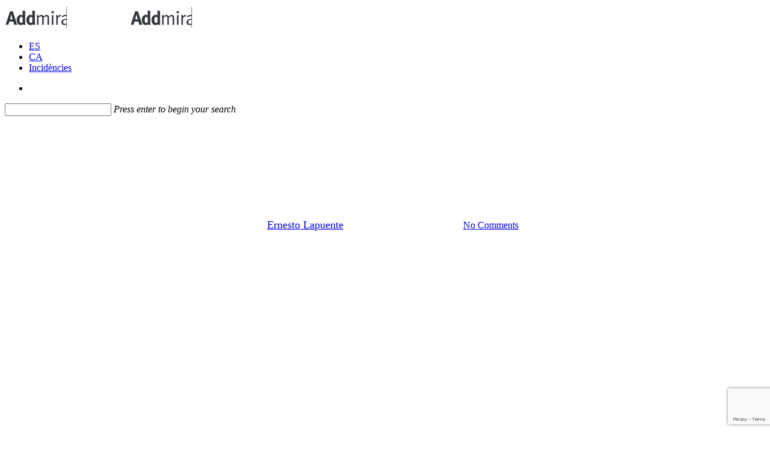

--- FILE ---
content_type: text/html; charset=UTF-8
request_url: https://addmira.com/ca/6-consells-per-augmentar-conversions-optimitzacio-onsite/
body_size: 26079
content:
<!doctype html>
<html lang="ca" class="no-js">
<head>
	<meta charset="UTF-8">
	<meta name="viewport" content="width=device-width, initial-scale=1, maximum-scale=1, user-scalable=0" /><meta name='robots' content='index, follow, max-image-preview:large, max-snippet:-1, max-video-preview:-1' />
<link rel="alternate" href="https://addmira.com/6-consejos-para-aumentar-conversiones-optimizacion-onsite/" hreflang="es" />
<link rel="alternate" href="https://addmira.com/ca/6-consells-per-augmentar-conversions-optimitzacio-onsite/" hreflang="ca" />

	<!-- This site is optimized with the Yoast SEO plugin v26.8 - https://yoast.com/product/yoast-seo-wordpress/ -->
	<title>6 consells per augmentar conversions: optimització onsite - ADDMIRA | 360º Agency Since 2001</title>
	<link rel="canonical" href="https://addmira.com/ca/6-consells-per-augmentar-conversions-optimitzacio-onsite/" />
	<meta property="og:locale" content="ca_ES" />
	<meta property="og:locale:alternate" content="es_ES" />
	<meta property="og:type" content="article" />
	<meta property="og:title" content="6 consells per augmentar conversions: optimització onsite - ADDMIRA | 360º Agency Since 2001" />
	<meta property="og:description" content="Per rendibilitzar el tràfic de les botigues en línia i disminuir l&#8217;abandonament de carrets per part dels clients has de implementar una estratègia d&#8217;optimització Onsite adequada. Perquè de res serveix..." />
	<meta property="og:url" content="https://addmira.com/ca/6-consells-per-augmentar-conversions-optimitzacio-onsite/" />
	<meta property="og:site_name" content="ADDMIRA | 360º Agency Since 2001" />
	<meta property="article:publisher" content="https://es-es.facebook.com/addmira" />
	<meta property="article:published_time" content="2016-01-04T11:26:04+00:00" />
	<meta property="article:modified_time" content="2016-11-08T07:44:41+00:00" />
	<meta property="og:image" content="https://addmira.com/wp-content/uploads/2016/09/growth_strategy_addmira-1.png" />
	<meta property="og:image:width" content="500" />
	<meta property="og:image:height" content="500" />
	<meta property="og:image:type" content="image/png" />
	<meta name="author" content="Ernesto Lapuente" />
	<meta name="twitter:card" content="summary_large_image" />
	<meta name="twitter:creator" content="@addmira" />
	<meta name="twitter:site" content="@addmira" />
	<script type="application/ld+json" class="yoast-schema-graph">{"@context":"https://schema.org","@graph":[{"@type":"Article","@id":"https://addmira.com/ca/6-consells-per-augmentar-conversions-optimitzacio-onsite/#article","isPartOf":{"@id":"https://addmira.com/ca/6-consells-per-augmentar-conversions-optimitzacio-onsite/"},"author":{"name":"Ernesto Lapuente","@id":"https://addmira.com/ca/#/schema/person/adb075a207acee748a2a706bbacde2e3"},"headline":"6 consells per augmentar conversions: optimització onsite","datePublished":"2016-01-04T11:26:04+00:00","dateModified":"2016-11-08T07:44:41+00:00","mainEntityOfPage":{"@id":"https://addmira.com/ca/6-consells-per-augmentar-conversions-optimitzacio-onsite/"},"wordCount":443,"commentCount":0,"publisher":{"@id":"https://addmira.com/ca/#organization"},"image":{"@id":"https://addmira.com/ca/6-consells-per-augmentar-conversions-optimitzacio-onsite/#primaryimage"},"thumbnailUrl":"https://addmira.com/wp-content/uploads/2016/09/growth_strategy_addmira-1.png","keywords":["Addmira","addmira multimedia","algoritmo posicionamiento","análisis SEO","Google","prestashop"],"inLanguage":"ca","potentialAction":[{"@type":"CommentAction","name":"Comment","target":["https://addmira.com/ca/6-consells-per-augmentar-conversions-optimitzacio-onsite/#respond"]}]},{"@type":"WebPage","@id":"https://addmira.com/ca/6-consells-per-augmentar-conversions-optimitzacio-onsite/","url":"https://addmira.com/ca/6-consells-per-augmentar-conversions-optimitzacio-onsite/","name":"6 consells per augmentar conversions: optimització onsite - ADDMIRA | 360º Agency Since 2001","isPartOf":{"@id":"https://addmira.com/ca/#website"},"primaryImageOfPage":{"@id":"https://addmira.com/ca/6-consells-per-augmentar-conversions-optimitzacio-onsite/#primaryimage"},"image":{"@id":"https://addmira.com/ca/6-consells-per-augmentar-conversions-optimitzacio-onsite/#primaryimage"},"thumbnailUrl":"https://addmira.com/wp-content/uploads/2016/09/growth_strategy_addmira-1.png","datePublished":"2016-01-04T11:26:04+00:00","dateModified":"2016-11-08T07:44:41+00:00","breadcrumb":{"@id":"https://addmira.com/ca/6-consells-per-augmentar-conversions-optimitzacio-onsite/#breadcrumb"},"inLanguage":"ca","potentialAction":[{"@type":"ReadAction","target":["https://addmira.com/ca/6-consells-per-augmentar-conversions-optimitzacio-onsite/"]}]},{"@type":"ImageObject","inLanguage":"ca","@id":"https://addmira.com/ca/6-consells-per-augmentar-conversions-optimitzacio-onsite/#primaryimage","url":"https://addmira.com/wp-content/uploads/2016/09/growth_strategy_addmira-1.png","contentUrl":"https://addmira.com/wp-content/uploads/2016/09/growth_strategy_addmira-1.png","width":500,"height":500},{"@type":"BreadcrumbList","@id":"https://addmira.com/ca/6-consells-per-augmentar-conversions-optimitzacio-onsite/#breadcrumb","itemListElement":[{"@type":"ListItem","position":1,"name":"Portada","item":"https://addmira.com/ca/"},{"@type":"ListItem","position":2,"name":"6 consells per augmentar conversions: optimització onsite"}]},{"@type":"WebSite","@id":"https://addmira.com/ca/#website","url":"https://addmira.com/ca/","name":"ADDMIRA | 360º Agency Since 2001","description":"Agència de Publicitat, Marketing i Comunicació","publisher":{"@id":"https://addmira.com/ca/#organization"},"potentialAction":[{"@type":"SearchAction","target":{"@type":"EntryPoint","urlTemplate":"https://addmira.com/ca/?s={search_term_string}"},"query-input":{"@type":"PropertyValueSpecification","valueRequired":true,"valueName":"search_term_string"}}],"inLanguage":"ca"},{"@type":"Organization","@id":"https://addmira.com/ca/#organization","name":"ADDMIRA | 360º Agency Since 2001","url":"https://addmira.com/ca/","logo":{"@type":"ImageObject","inLanguage":"ca","@id":"https://addmira.com/ca/#/schema/logo/image/","url":"https://addmira.com/wp-content/uploads/2016/10/Addmira_360_Logo_03.png","contentUrl":"https://addmira.com/wp-content/uploads/2016/10/Addmira_360_Logo_03.png","width":207,"height":80,"caption":"ADDMIRA | 360º Agency Since 2001"},"image":{"@id":"https://addmira.com/ca/#/schema/logo/image/"},"sameAs":["https://es-es.facebook.com/addmira","https://x.com/addmira","https://www.instagram.com/addmira360","https://es.linkedin.com/company/addmira"]},{"@type":"Person","@id":"https://addmira.com/ca/#/schema/person/adb075a207acee748a2a706bbacde2e3","name":"Ernesto Lapuente","image":{"@type":"ImageObject","inLanguage":"ca","@id":"https://addmira.com/ca/#/schema/person/image/","url":"https://secure.gravatar.com/avatar/c05a167b14beaa1a4b6470c9c50efef85a5187fffe13038932b053199e7a95cf?s=96&d=mm&r=g","contentUrl":"https://secure.gravatar.com/avatar/c05a167b14beaa1a4b6470c9c50efef85a5187fffe13038932b053199e7a95cf?s=96&d=mm&r=g","caption":"Ernesto Lapuente"},"url":"https://addmira.com/ca/author/elapuente/"}]}</script>
	<!-- / Yoast SEO plugin. -->


<link rel='dns-prefetch' href='//fonts.googleapis.com' />
<link rel="alternate" type="application/rss+xml" title="ADDMIRA | 360º Agency Since 2001 &raquo; Canal d&#039;informació" href="https://addmira.com/ca/feed/" />
<link rel="alternate" type="application/rss+xml" title="ADDMIRA | 360º Agency Since 2001 &raquo; Canal dels comentaris" href="https://addmira.com/ca/comments/feed/" />
<link rel="alternate" type="application/rss+xml" title="ADDMIRA | 360º Agency Since 2001 &raquo; 6 consells per augmentar conversions: optimització onsite Canal dels comentaris" href="https://addmira.com/ca/6-consells-per-augmentar-conversions-optimitzacio-onsite/feed/" />
<link rel="alternate" title="oEmbed (JSON)" type="application/json+oembed" href="https://addmira.com/wp-json/oembed/1.0/embed?url=https%3A%2F%2Faddmira.com%2Fca%2F6-consells-per-augmentar-conversions-optimitzacio-onsite%2F&#038;lang=ca" />
<link rel="alternate" title="oEmbed (XML)" type="text/xml+oembed" href="https://addmira.com/wp-json/oembed/1.0/embed?url=https%3A%2F%2Faddmira.com%2Fca%2F6-consells-per-augmentar-conversions-optimitzacio-onsite%2F&#038;format=xml&#038;lang=ca" />
<style id='wp-img-auto-sizes-contain-inline-css' type='text/css'>
img:is([sizes=auto i],[sizes^="auto," i]){contain-intrinsic-size:3000px 1500px}
/*# sourceURL=wp-img-auto-sizes-contain-inline-css */
</style>
<style id='wp-emoji-styles-inline-css' type='text/css'>

	img.wp-smiley, img.emoji {
		display: inline !important;
		border: none !important;
		box-shadow: none !important;
		height: 1em !important;
		width: 1em !important;
		margin: 0 0.07em !important;
		vertical-align: -0.1em !important;
		background: none !important;
		padding: 0 !important;
	}
/*# sourceURL=wp-emoji-styles-inline-css */
</style>
<style id='wp-block-library-inline-css' type='text/css'>
:root{--wp-block-synced-color:#7a00df;--wp-block-synced-color--rgb:122,0,223;--wp-bound-block-color:var(--wp-block-synced-color);--wp-editor-canvas-background:#ddd;--wp-admin-theme-color:#007cba;--wp-admin-theme-color--rgb:0,124,186;--wp-admin-theme-color-darker-10:#006ba1;--wp-admin-theme-color-darker-10--rgb:0,107,160.5;--wp-admin-theme-color-darker-20:#005a87;--wp-admin-theme-color-darker-20--rgb:0,90,135;--wp-admin-border-width-focus:2px}@media (min-resolution:192dpi){:root{--wp-admin-border-width-focus:1.5px}}.wp-element-button{cursor:pointer}:root .has-very-light-gray-background-color{background-color:#eee}:root .has-very-dark-gray-background-color{background-color:#313131}:root .has-very-light-gray-color{color:#eee}:root .has-very-dark-gray-color{color:#313131}:root .has-vivid-green-cyan-to-vivid-cyan-blue-gradient-background{background:linear-gradient(135deg,#00d084,#0693e3)}:root .has-purple-crush-gradient-background{background:linear-gradient(135deg,#34e2e4,#4721fb 50%,#ab1dfe)}:root .has-hazy-dawn-gradient-background{background:linear-gradient(135deg,#faaca8,#dad0ec)}:root .has-subdued-olive-gradient-background{background:linear-gradient(135deg,#fafae1,#67a671)}:root .has-atomic-cream-gradient-background{background:linear-gradient(135deg,#fdd79a,#004a59)}:root .has-nightshade-gradient-background{background:linear-gradient(135deg,#330968,#31cdcf)}:root .has-midnight-gradient-background{background:linear-gradient(135deg,#020381,#2874fc)}:root{--wp--preset--font-size--normal:16px;--wp--preset--font-size--huge:42px}.has-regular-font-size{font-size:1em}.has-larger-font-size{font-size:2.625em}.has-normal-font-size{font-size:var(--wp--preset--font-size--normal)}.has-huge-font-size{font-size:var(--wp--preset--font-size--huge)}.has-text-align-center{text-align:center}.has-text-align-left{text-align:left}.has-text-align-right{text-align:right}.has-fit-text{white-space:nowrap!important}#end-resizable-editor-section{display:none}.aligncenter{clear:both}.items-justified-left{justify-content:flex-start}.items-justified-center{justify-content:center}.items-justified-right{justify-content:flex-end}.items-justified-space-between{justify-content:space-between}.screen-reader-text{border:0;clip-path:inset(50%);height:1px;margin:-1px;overflow:hidden;padding:0;position:absolute;width:1px;word-wrap:normal!important}.screen-reader-text:focus{background-color:#ddd;clip-path:none;color:#444;display:block;font-size:1em;height:auto;left:5px;line-height:normal;padding:15px 23px 14px;text-decoration:none;top:5px;width:auto;z-index:100000}html :where(.has-border-color){border-style:solid}html :where([style*=border-top-color]){border-top-style:solid}html :where([style*=border-right-color]){border-right-style:solid}html :where([style*=border-bottom-color]){border-bottom-style:solid}html :where([style*=border-left-color]){border-left-style:solid}html :where([style*=border-width]){border-style:solid}html :where([style*=border-top-width]){border-top-style:solid}html :where([style*=border-right-width]){border-right-style:solid}html :where([style*=border-bottom-width]){border-bottom-style:solid}html :where([style*=border-left-width]){border-left-style:solid}html :where(img[class*=wp-image-]){height:auto;max-width:100%}:where(figure){margin:0 0 1em}html :where(.is-position-sticky){--wp-admin--admin-bar--position-offset:var(--wp-admin--admin-bar--height,0px)}@media screen and (max-width:600px){html :where(.is-position-sticky){--wp-admin--admin-bar--position-offset:0px}}

/*# sourceURL=wp-block-library-inline-css */
</style><style id='global-styles-inline-css' type='text/css'>
:root{--wp--preset--aspect-ratio--square: 1;--wp--preset--aspect-ratio--4-3: 4/3;--wp--preset--aspect-ratio--3-4: 3/4;--wp--preset--aspect-ratio--3-2: 3/2;--wp--preset--aspect-ratio--2-3: 2/3;--wp--preset--aspect-ratio--16-9: 16/9;--wp--preset--aspect-ratio--9-16: 9/16;--wp--preset--color--black: #000000;--wp--preset--color--cyan-bluish-gray: #abb8c3;--wp--preset--color--white: #ffffff;--wp--preset--color--pale-pink: #f78da7;--wp--preset--color--vivid-red: #cf2e2e;--wp--preset--color--luminous-vivid-orange: #ff6900;--wp--preset--color--luminous-vivid-amber: #fcb900;--wp--preset--color--light-green-cyan: #7bdcb5;--wp--preset--color--vivid-green-cyan: #00d084;--wp--preset--color--pale-cyan-blue: #8ed1fc;--wp--preset--color--vivid-cyan-blue: #0693e3;--wp--preset--color--vivid-purple: #9b51e0;--wp--preset--gradient--vivid-cyan-blue-to-vivid-purple: linear-gradient(135deg,rgb(6,147,227) 0%,rgb(155,81,224) 100%);--wp--preset--gradient--light-green-cyan-to-vivid-green-cyan: linear-gradient(135deg,rgb(122,220,180) 0%,rgb(0,208,130) 100%);--wp--preset--gradient--luminous-vivid-amber-to-luminous-vivid-orange: linear-gradient(135deg,rgb(252,185,0) 0%,rgb(255,105,0) 100%);--wp--preset--gradient--luminous-vivid-orange-to-vivid-red: linear-gradient(135deg,rgb(255,105,0) 0%,rgb(207,46,46) 100%);--wp--preset--gradient--very-light-gray-to-cyan-bluish-gray: linear-gradient(135deg,rgb(238,238,238) 0%,rgb(169,184,195) 100%);--wp--preset--gradient--cool-to-warm-spectrum: linear-gradient(135deg,rgb(74,234,220) 0%,rgb(151,120,209) 20%,rgb(207,42,186) 40%,rgb(238,44,130) 60%,rgb(251,105,98) 80%,rgb(254,248,76) 100%);--wp--preset--gradient--blush-light-purple: linear-gradient(135deg,rgb(255,206,236) 0%,rgb(152,150,240) 100%);--wp--preset--gradient--blush-bordeaux: linear-gradient(135deg,rgb(254,205,165) 0%,rgb(254,45,45) 50%,rgb(107,0,62) 100%);--wp--preset--gradient--luminous-dusk: linear-gradient(135deg,rgb(255,203,112) 0%,rgb(199,81,192) 50%,rgb(65,88,208) 100%);--wp--preset--gradient--pale-ocean: linear-gradient(135deg,rgb(255,245,203) 0%,rgb(182,227,212) 50%,rgb(51,167,181) 100%);--wp--preset--gradient--electric-grass: linear-gradient(135deg,rgb(202,248,128) 0%,rgb(113,206,126) 100%);--wp--preset--gradient--midnight: linear-gradient(135deg,rgb(2,3,129) 0%,rgb(40,116,252) 100%);--wp--preset--font-size--small: 13px;--wp--preset--font-size--medium: 20px;--wp--preset--font-size--large: 36px;--wp--preset--font-size--x-large: 42px;--wp--preset--spacing--20: 0.44rem;--wp--preset--spacing--30: 0.67rem;--wp--preset--spacing--40: 1rem;--wp--preset--spacing--50: 1.5rem;--wp--preset--spacing--60: 2.25rem;--wp--preset--spacing--70: 3.38rem;--wp--preset--spacing--80: 5.06rem;--wp--preset--shadow--natural: 6px 6px 9px rgba(0, 0, 0, 0.2);--wp--preset--shadow--deep: 12px 12px 50px rgba(0, 0, 0, 0.4);--wp--preset--shadow--sharp: 6px 6px 0px rgba(0, 0, 0, 0.2);--wp--preset--shadow--outlined: 6px 6px 0px -3px rgb(255, 255, 255), 6px 6px rgb(0, 0, 0);--wp--preset--shadow--crisp: 6px 6px 0px rgb(0, 0, 0);}:root { --wp--style--global--content-size: 1300px;--wp--style--global--wide-size: 1300px; }:where(body) { margin: 0; }.wp-site-blocks > .alignleft { float: left; margin-right: 2em; }.wp-site-blocks > .alignright { float: right; margin-left: 2em; }.wp-site-blocks > .aligncenter { justify-content: center; margin-left: auto; margin-right: auto; }:where(.is-layout-flex){gap: 0.5em;}:where(.is-layout-grid){gap: 0.5em;}.is-layout-flow > .alignleft{float: left;margin-inline-start: 0;margin-inline-end: 2em;}.is-layout-flow > .alignright{float: right;margin-inline-start: 2em;margin-inline-end: 0;}.is-layout-flow > .aligncenter{margin-left: auto !important;margin-right: auto !important;}.is-layout-constrained > .alignleft{float: left;margin-inline-start: 0;margin-inline-end: 2em;}.is-layout-constrained > .alignright{float: right;margin-inline-start: 2em;margin-inline-end: 0;}.is-layout-constrained > .aligncenter{margin-left: auto !important;margin-right: auto !important;}.is-layout-constrained > :where(:not(.alignleft):not(.alignright):not(.alignfull)){max-width: var(--wp--style--global--content-size);margin-left: auto !important;margin-right: auto !important;}.is-layout-constrained > .alignwide{max-width: var(--wp--style--global--wide-size);}body .is-layout-flex{display: flex;}.is-layout-flex{flex-wrap: wrap;align-items: center;}.is-layout-flex > :is(*, div){margin: 0;}body .is-layout-grid{display: grid;}.is-layout-grid > :is(*, div){margin: 0;}body{padding-top: 0px;padding-right: 0px;padding-bottom: 0px;padding-left: 0px;}:root :where(.wp-element-button, .wp-block-button__link){background-color: #32373c;border-width: 0;color: #fff;font-family: inherit;font-size: inherit;font-style: inherit;font-weight: inherit;letter-spacing: inherit;line-height: inherit;padding-top: calc(0.667em + 2px);padding-right: calc(1.333em + 2px);padding-bottom: calc(0.667em + 2px);padding-left: calc(1.333em + 2px);text-decoration: none;text-transform: inherit;}.has-black-color{color: var(--wp--preset--color--black) !important;}.has-cyan-bluish-gray-color{color: var(--wp--preset--color--cyan-bluish-gray) !important;}.has-white-color{color: var(--wp--preset--color--white) !important;}.has-pale-pink-color{color: var(--wp--preset--color--pale-pink) !important;}.has-vivid-red-color{color: var(--wp--preset--color--vivid-red) !important;}.has-luminous-vivid-orange-color{color: var(--wp--preset--color--luminous-vivid-orange) !important;}.has-luminous-vivid-amber-color{color: var(--wp--preset--color--luminous-vivid-amber) !important;}.has-light-green-cyan-color{color: var(--wp--preset--color--light-green-cyan) !important;}.has-vivid-green-cyan-color{color: var(--wp--preset--color--vivid-green-cyan) !important;}.has-pale-cyan-blue-color{color: var(--wp--preset--color--pale-cyan-blue) !important;}.has-vivid-cyan-blue-color{color: var(--wp--preset--color--vivid-cyan-blue) !important;}.has-vivid-purple-color{color: var(--wp--preset--color--vivid-purple) !important;}.has-black-background-color{background-color: var(--wp--preset--color--black) !important;}.has-cyan-bluish-gray-background-color{background-color: var(--wp--preset--color--cyan-bluish-gray) !important;}.has-white-background-color{background-color: var(--wp--preset--color--white) !important;}.has-pale-pink-background-color{background-color: var(--wp--preset--color--pale-pink) !important;}.has-vivid-red-background-color{background-color: var(--wp--preset--color--vivid-red) !important;}.has-luminous-vivid-orange-background-color{background-color: var(--wp--preset--color--luminous-vivid-orange) !important;}.has-luminous-vivid-amber-background-color{background-color: var(--wp--preset--color--luminous-vivid-amber) !important;}.has-light-green-cyan-background-color{background-color: var(--wp--preset--color--light-green-cyan) !important;}.has-vivid-green-cyan-background-color{background-color: var(--wp--preset--color--vivid-green-cyan) !important;}.has-pale-cyan-blue-background-color{background-color: var(--wp--preset--color--pale-cyan-blue) !important;}.has-vivid-cyan-blue-background-color{background-color: var(--wp--preset--color--vivid-cyan-blue) !important;}.has-vivid-purple-background-color{background-color: var(--wp--preset--color--vivid-purple) !important;}.has-black-border-color{border-color: var(--wp--preset--color--black) !important;}.has-cyan-bluish-gray-border-color{border-color: var(--wp--preset--color--cyan-bluish-gray) !important;}.has-white-border-color{border-color: var(--wp--preset--color--white) !important;}.has-pale-pink-border-color{border-color: var(--wp--preset--color--pale-pink) !important;}.has-vivid-red-border-color{border-color: var(--wp--preset--color--vivid-red) !important;}.has-luminous-vivid-orange-border-color{border-color: var(--wp--preset--color--luminous-vivid-orange) !important;}.has-luminous-vivid-amber-border-color{border-color: var(--wp--preset--color--luminous-vivid-amber) !important;}.has-light-green-cyan-border-color{border-color: var(--wp--preset--color--light-green-cyan) !important;}.has-vivid-green-cyan-border-color{border-color: var(--wp--preset--color--vivid-green-cyan) !important;}.has-pale-cyan-blue-border-color{border-color: var(--wp--preset--color--pale-cyan-blue) !important;}.has-vivid-cyan-blue-border-color{border-color: var(--wp--preset--color--vivid-cyan-blue) !important;}.has-vivid-purple-border-color{border-color: var(--wp--preset--color--vivid-purple) !important;}.has-vivid-cyan-blue-to-vivid-purple-gradient-background{background: var(--wp--preset--gradient--vivid-cyan-blue-to-vivid-purple) !important;}.has-light-green-cyan-to-vivid-green-cyan-gradient-background{background: var(--wp--preset--gradient--light-green-cyan-to-vivid-green-cyan) !important;}.has-luminous-vivid-amber-to-luminous-vivid-orange-gradient-background{background: var(--wp--preset--gradient--luminous-vivid-amber-to-luminous-vivid-orange) !important;}.has-luminous-vivid-orange-to-vivid-red-gradient-background{background: var(--wp--preset--gradient--luminous-vivid-orange-to-vivid-red) !important;}.has-very-light-gray-to-cyan-bluish-gray-gradient-background{background: var(--wp--preset--gradient--very-light-gray-to-cyan-bluish-gray) !important;}.has-cool-to-warm-spectrum-gradient-background{background: var(--wp--preset--gradient--cool-to-warm-spectrum) !important;}.has-blush-light-purple-gradient-background{background: var(--wp--preset--gradient--blush-light-purple) !important;}.has-blush-bordeaux-gradient-background{background: var(--wp--preset--gradient--blush-bordeaux) !important;}.has-luminous-dusk-gradient-background{background: var(--wp--preset--gradient--luminous-dusk) !important;}.has-pale-ocean-gradient-background{background: var(--wp--preset--gradient--pale-ocean) !important;}.has-electric-grass-gradient-background{background: var(--wp--preset--gradient--electric-grass) !important;}.has-midnight-gradient-background{background: var(--wp--preset--gradient--midnight) !important;}.has-small-font-size{font-size: var(--wp--preset--font-size--small) !important;}.has-medium-font-size{font-size: var(--wp--preset--font-size--medium) !important;}.has-large-font-size{font-size: var(--wp--preset--font-size--large) !important;}.has-x-large-font-size{font-size: var(--wp--preset--font-size--x-large) !important;}
/*# sourceURL=global-styles-inline-css */
</style>

<link rel='stylesheet' id='contact-form-7-css' href='https://addmira.com/wp-content/plugins/contact-form-7/includes/css/styles.css?ver=6.1.4' type='text/css' media='all' />
<link rel='stylesheet' id='salient-social-css' href='https://addmira.com/wp-content/plugins/salient-social/css/style.css?ver=1.2.5' type='text/css' media='all' />
<style id='salient-social-inline-css' type='text/css'>

  .sharing-default-minimal .nectar-love.loved,
  body .nectar-social[data-color-override="override"].fixed > a:before, 
  body .nectar-social[data-color-override="override"].fixed .nectar-social-inner a,
  .sharing-default-minimal .nectar-social[data-color-override="override"] .nectar-social-inner a:hover,
  .nectar-social.vertical[data-color-override="override"] .nectar-social-inner a:hover {
    background-color: #db832b;
  }
  .nectar-social.hover .nectar-love.loved,
  .nectar-social.hover > .nectar-love-button a:hover,
  .nectar-social[data-color-override="override"].hover > div a:hover,
  #single-below-header .nectar-social[data-color-override="override"].hover > div a:hover,
  .nectar-social[data-color-override="override"].hover .share-btn:hover,
  .sharing-default-minimal .nectar-social[data-color-override="override"] .nectar-social-inner a {
    border-color: #db832b;
  }
  #single-below-header .nectar-social.hover .nectar-love.loved i,
  #single-below-header .nectar-social.hover[data-color-override="override"] a:hover,
  #single-below-header .nectar-social.hover[data-color-override="override"] a:hover i,
  #single-below-header .nectar-social.hover .nectar-love-button a:hover i,
  .nectar-love:hover i,
  .hover .nectar-love:hover .total_loves,
  .nectar-love.loved i,
  .nectar-social.hover .nectar-love.loved .total_loves,
  .nectar-social.hover .share-btn:hover, 
  .nectar-social[data-color-override="override"].hover .nectar-social-inner a:hover,
  .nectar-social[data-color-override="override"].hover > div:hover span,
  .sharing-default-minimal .nectar-social[data-color-override="override"] .nectar-social-inner a:not(:hover) i,
  .sharing-default-minimal .nectar-social[data-color-override="override"] .nectar-social-inner a:not(:hover) {
    color: #db832b;
  }
/*# sourceURL=salient-social-inline-css */
</style>
<link rel='stylesheet' id='cmplz-general-css' href='https://addmira.com/wp-content/plugins/complianz-gdpr/assets/css/cookieblocker.min.css?ver=1766017464' type='text/css' media='all' />
<link rel='stylesheet' id='font-awesome-css' href='https://addmira.com/wp-content/themes/salient/css/font-awesome-legacy.min.css?ver=4.7.1' type='text/css' media='all' />
<link rel='stylesheet' id='salient-grid-system-css' href='https://addmira.com/wp-content/themes/salient/css/build/grid-system.css?ver=17.3.0' type='text/css' media='all' />
<link rel='stylesheet' id='main-styles-css' href='https://addmira.com/wp-content/themes/salient/css/build/style.css?ver=17.3.0' type='text/css' media='all' />
<style id='main-styles-inline-css' type='text/css'>
html:not(.page-trans-loaded) { background-color: #ffffff; }
/*# sourceURL=main-styles-inline-css */
</style>
<link rel='stylesheet' id='nectar-header-perma-transparent-css' href='https://addmira.com/wp-content/themes/salient/css/build/header/header-perma-transparent.css?ver=17.3.0' type='text/css' media='all' />
<link rel='stylesheet' id='nectar-single-styles-css' href='https://addmira.com/wp-content/themes/salient/css/build/single.css?ver=17.3.0' type='text/css' media='all' />
<link rel='stylesheet' id='nectar-cf7-css' href='https://addmira.com/wp-content/themes/salient/css/build/third-party/cf7.css?ver=17.3.0' type='text/css' media='all' />
<link rel='stylesheet' id='nectar_default_font_open_sans-css' href='https://fonts.googleapis.com/css?family=Open+Sans%3A300%2C400%2C600%2C700&#038;subset=latin%2Clatin-ext' type='text/css' media='all' />
<link rel='stylesheet' id='responsive-css' href='https://addmira.com/wp-content/themes/salient/css/build/responsive.css?ver=17.3.0' type='text/css' media='all' />
<link rel='stylesheet' id='skin-ascend-css' href='https://addmira.com/wp-content/themes/salient/css/build/ascend.css?ver=17.3.0' type='text/css' media='all' />
<link rel='stylesheet' id='salient-wp-menu-dynamic-css' href='https://addmira.com/wp-content/uploads/salient/menu-dynamic.css?ver=91160' type='text/css' media='all' />
<link rel='stylesheet' id='dynamic-css-css' href='https://addmira.com/wp-content/themes/salient/css/salient-dynamic-styles.css?ver=59825' type='text/css' media='all' />
<style id='dynamic-css-inline-css' type='text/css'>
#page-header-bg[data-post-hs="default_minimal"] .inner-wrap{text-align:center}#page-header-bg[data-post-hs="default_minimal"] .inner-wrap >a,.material #page-header-bg.fullscreen-header .inner-wrap >a{color:#fff;font-weight:600;border:var(--nectar-border-thickness) solid rgba(255,255,255,0.4);padding:4px 10px;margin:5px 6px 0 5px;display:inline-block;transition:all 0.2s ease;-webkit-transition:all 0.2s ease;font-size:14px;line-height:18px}body.material #page-header-bg.fullscreen-header .inner-wrap >a{margin-bottom:15px;}body.material #page-header-bg.fullscreen-header .inner-wrap >a{border:none;padding:6px 10px}body[data-button-style^="rounded"] #page-header-bg[data-post-hs="default_minimal"] .inner-wrap >a,body[data-button-style^="rounded"].material #page-header-bg.fullscreen-header .inner-wrap >a{border-radius:100px}body.single [data-post-hs="default_minimal"] #single-below-header span,body.single .heading-title[data-header-style="default_minimal"] #single-below-header span{line-height:14px;}#page-header-bg[data-post-hs="default_minimal"] #single-below-header{text-align:center;position:relative;z-index:100}#page-header-bg[data-post-hs="default_minimal"] #single-below-header span{float:none;display:inline-block}#page-header-bg[data-post-hs="default_minimal"] .inner-wrap >a:hover,#page-header-bg[data-post-hs="default_minimal"] .inner-wrap >a:focus{border-color:transparent}#page-header-bg.fullscreen-header .avatar,#page-header-bg[data-post-hs="default_minimal"] .avatar{border-radius:100%}#page-header-bg.fullscreen-header .meta-author span,#page-header-bg[data-post-hs="default_minimal"] .meta-author span{display:block}#page-header-bg.fullscreen-header .meta-author img{margin-bottom:0;height:50px;width:auto}#page-header-bg[data-post-hs="default_minimal"] .meta-author img{margin-bottom:0;height:40px;width:auto}#page-header-bg[data-post-hs="default_minimal"] .author-section{position:absolute;bottom:30px}#page-header-bg.fullscreen-header .meta-author,#page-header-bg[data-post-hs="default_minimal"] .meta-author{font-size:18px}#page-header-bg.fullscreen-header .author-section .meta-date,#page-header-bg[data-post-hs="default_minimal"] .author-section .meta-date{font-size:12px;color:rgba(255,255,255,0.8)}#page-header-bg.fullscreen-header .author-section .meta-date i{font-size:12px}#page-header-bg[data-post-hs="default_minimal"] .author-section .meta-date i{font-size:11px;line-height:14px}#page-header-bg[data-post-hs="default_minimal"] .author-section .avatar-post-info{position:relative;top:-5px}#page-header-bg.fullscreen-header .author-section a,#page-header-bg[data-post-hs="default_minimal"] .author-section a{display:block;margin-bottom:-2px}#page-header-bg[data-post-hs="default_minimal"] .author-section a{font-size:14px;line-height:14px}#page-header-bg.fullscreen-header .author-section a:hover,#page-header-bg[data-post-hs="default_minimal"] .author-section a:hover{color:rgba(255,255,255,0.85)!important}#page-header-bg.fullscreen-header .author-section,#page-header-bg[data-post-hs="default_minimal"] .author-section{width:100%;z-index:10;text-align:center}#page-header-bg.fullscreen-header .author-section{margin-top:25px;}#page-header-bg.fullscreen-header .author-section span,#page-header-bg[data-post-hs="default_minimal"] .author-section span{padding-left:0;line-height:20px;font-size:20px}#page-header-bg.fullscreen-header .author-section .avatar-post-info,#page-header-bg[data-post-hs="default_minimal"] .author-section .avatar-post-info{margin-left:10px}#page-header-bg.fullscreen-header .author-section .avatar-post-info,#page-header-bg.fullscreen-header .author-section .meta-author,#page-header-bg[data-post-hs="default_minimal"] .author-section .avatar-post-info,#page-header-bg[data-post-hs="default_minimal"] .author-section .meta-author{text-align:left;display:inline-block;top:9px}@media only screen and (min-width :690px) and (max-width :999px){body.single-post #page-header-bg[data-post-hs="default_minimal"]{padding-top:10%;padding-bottom:10%;}}@media only screen and (max-width :690px){#ajax-content-wrap #page-header-bg[data-post-hs="default_minimal"] #single-below-header span:not(.rich-snippet-hidden),#ajax-content-wrap .row.heading-title[data-header-style="default_minimal"] .col.section-title span.meta-category{display:inline-block;}.container-wrap[data-remove-post-comment-number="0"][data-remove-post-author="0"][data-remove-post-date="0"] .heading-title[data-header-style="default_minimal"] #single-below-header > span,#page-header-bg[data-post-hs="default_minimal"] .span_6[data-remove-post-comment-number="0"][data-remove-post-author="0"][data-remove-post-date="0"] #single-below-header > span{padding:0 8px;}.container-wrap[data-remove-post-comment-number="0"][data-remove-post-author="0"][data-remove-post-date="0"] .heading-title[data-header-style="default_minimal"] #single-below-header span,#page-header-bg[data-post-hs="default_minimal"] .span_6[data-remove-post-comment-number="0"][data-remove-post-author="0"][data-remove-post-date="0"] #single-below-header span{font-size:13px;line-height:10px;}.material #page-header-bg.fullscreen-header .author-section{margin-top:5px;}#page-header-bg.fullscreen-header .author-section{bottom:20px;}#page-header-bg.fullscreen-header .author-section .meta-date:not(.updated){margin-top:-4px;display:block;}#page-header-bg.fullscreen-header .author-section .avatar-post-info{margin:10px 0 0 0;}}#page-header-bg h1,#page-header-bg .subheader,.nectar-box-roll .overlaid-content h1,.nectar-box-roll .overlaid-content .subheader,#page-header-bg #portfolio-nav a i,body .section-title #portfolio-nav a:hover i,.page-header-no-bg h1,.page-header-no-bg span,#page-header-bg #portfolio-nav a i,#page-header-bg span,#page-header-bg #single-below-header a:hover,#page-header-bg #single-below-header a:focus,#page-header-bg.fullscreen-header .author-section a{color:#ffffff!important;}body #page-header-bg .pinterest-share i,body #page-header-bg .facebook-share i,body #page-header-bg .linkedin-share i,body #page-header-bg .twitter-share i,body #page-header-bg .google-plus-share i,body #page-header-bg .icon-salient-heart,body #page-header-bg .icon-salient-heart-2{color:#ffffff;}#page-header-bg[data-post-hs="default_minimal"] .inner-wrap > a:not(:hover){color:#ffffff;border-color:rgba(255,255,255,0.4);}.single #page-header-bg #single-below-header > span{border-color:rgba(255,255,255,0.4);}body .section-title #portfolio-nav a:hover i{opacity:0.75;}.single #page-header-bg .blog-title #single-meta .nectar-social.hover > div a,.single #page-header-bg .blog-title #single-meta > div a,.single #page-header-bg .blog-title #single-meta ul .n-shortcode a,#page-header-bg .blog-title #single-meta .nectar-social.hover .share-btn{border-color:rgba(255,255,255,0.4);}.single #page-header-bg .blog-title #single-meta .nectar-social.hover > div a:hover,#page-header-bg .blog-title #single-meta .nectar-social.hover .share-btn:hover,.single #page-header-bg .blog-title #single-meta div > a:hover,.single #page-header-bg .blog-title #single-meta ul .n-shortcode a:hover,.single #page-header-bg .blog-title #single-meta ul li:not(.meta-share-count):hover > a{border-color:rgba(255,255,255,1);}.single #page-header-bg #single-meta div span,.single #page-header-bg #single-meta > div a,.single #page-header-bg #single-meta > div i{color:#ffffff!important;}.single #page-header-bg #single-meta ul .meta-share-count .nectar-social a i{color:rgba(255,255,255,0.7)!important;}.single #page-header-bg #single-meta ul .meta-share-count .nectar-social a:hover i{color:rgba(255,255,255,1)!important;}.no-rgba #header-space{display:none;}@media only screen and (max-width:999px){body #header-space[data-header-mobile-fixed="1"]{display:none;}#header-outer[data-mobile-fixed="false"]{position:absolute;}}@media only screen and (max-width:999px){body:not(.nectar-no-flex-height) #header-space[data-secondary-header-display="full"]:not([data-header-mobile-fixed="false"]){display:block!important;margin-bottom:-50px;}#header-space[data-secondary-header-display="full"][data-header-mobile-fixed="false"]{display:none;}}@media only screen and (min-width:1000px){#header-space{display:none;}.nectar-slider-wrap.first-section,.parallax_slider_outer.first-section,.full-width-content.first-section,.parallax_slider_outer.first-section .swiper-slide .content,.nectar-slider-wrap.first-section .swiper-slide .content,#page-header-bg,.nder-page-header,#page-header-wrap,.full-width-section.first-section{margin-top:0!important;}body #page-header-bg,body #page-header-wrap{height:96px;}body #search-outer{z-index:100000;}}@media only screen and (min-width:1000px){#page-header-wrap.fullscreen-header,#page-header-wrap.fullscreen-header #page-header-bg,html:not(.nectar-box-roll-loaded) .nectar-box-roll > #page-header-bg.fullscreen-header,.nectar_fullscreen_zoom_recent_projects,#nectar_fullscreen_rows:not(.afterLoaded) > div{height:100vh;}.wpb_row.vc_row-o-full-height.top-level,.wpb_row.vc_row-o-full-height.top-level > .col.span_12{min-height:100vh;}#page-header-bg[data-alignment-v="middle"] .span_6 .inner-wrap,#page-header-bg[data-alignment-v="top"] .span_6 .inner-wrap,.blog-archive-header.color-bg .container{padding-top:93px;}#page-header-wrap.container #page-header-bg .span_6 .inner-wrap{padding-top:0;}.nectar-slider-wrap[data-fullscreen="true"]:not(.loaded),.nectar-slider-wrap[data-fullscreen="true"]:not(.loaded) .swiper-container{height:calc(100vh + 2px)!important;}.admin-bar .nectar-slider-wrap[data-fullscreen="true"]:not(.loaded),.admin-bar .nectar-slider-wrap[data-fullscreen="true"]:not(.loaded) .swiper-container{height:calc(100vh - 30px)!important;}}@media only screen and (max-width:999px){#page-header-bg[data-alignment-v="middle"]:not(.fullscreen-header) .span_6 .inner-wrap,#page-header-bg[data-alignment-v="top"] .span_6 .inner-wrap,.blog-archive-header.color-bg .container{padding-top:49px;}.vc_row.top-level.full-width-section:not(.full-width-ns) > .span_12,#page-header-bg[data-alignment-v="bottom"] .span_6 .inner-wrap{padding-top:24px;}}@media only screen and (max-width:690px){.vc_row.top-level.full-width-section:not(.full-width-ns) > .span_12{padding-top:49px;}.vc_row.top-level.full-width-content .nectar-recent-posts-single_featured .recent-post-container > .inner-wrap{padding-top:24px;}}@media only screen and (max-width:999px){.full-width-ns .nectar-slider-wrap .swiper-slide[data-y-pos="middle"] .content,.full-width-ns .nectar-slider-wrap .swiper-slide[data-y-pos="top"] .content{padding-top:30px;}}@media only screen and (max-width:999px){.using-mobile-browser #nectar_fullscreen_rows:not(.afterLoaded):not([data-mobile-disable="on"]) > div{height:calc(100vh - 76px);}.using-mobile-browser .wpb_row.vc_row-o-full-height.top-level,.using-mobile-browser .wpb_row.vc_row-o-full-height.top-level > .col.span_12,[data-permanent-transparent="1"].using-mobile-browser .wpb_row.vc_row-o-full-height.top-level,[data-permanent-transparent="1"].using-mobile-browser .wpb_row.vc_row-o-full-height.top-level > .col.span_12{min-height:calc(100vh - 76px);}html:not(.nectar-box-roll-loaded) .nectar-box-roll > #page-header-bg.fullscreen-header,.nectar_fullscreen_zoom_recent_projects,.nectar-slider-wrap[data-fullscreen="true"]:not(.loaded),.nectar-slider-wrap[data-fullscreen="true"]:not(.loaded) .swiper-container,#nectar_fullscreen_rows:not(.afterLoaded):not([data-mobile-disable="on"]) > div{height:calc(100vh - 1px);}.wpb_row.vc_row-o-full-height.top-level,.wpb_row.vc_row-o-full-height.top-level > .col.span_12{min-height:calc(100vh - 1px);}[data-bg-header="true"][data-permanent-transparent="1"] #page-header-wrap.fullscreen-header,[data-bg-header="true"][data-permanent-transparent="1"] #page-header-wrap.fullscreen-header #page-header-bg,html:not(.nectar-box-roll-loaded) [data-bg-header="true"][data-permanent-transparent="1"] .nectar-box-roll > #page-header-bg.fullscreen-header,[data-bg-header="true"][data-permanent-transparent="1"] .nectar_fullscreen_zoom_recent_projects,[data-permanent-transparent="1"] .nectar-slider-wrap[data-fullscreen="true"]:not(.loaded),[data-permanent-transparent="1"] .nectar-slider-wrap[data-fullscreen="true"]:not(.loaded) .swiper-container{height:100vh;}[data-permanent-transparent="1"] .wpb_row.vc_row-o-full-height.top-level,[data-permanent-transparent="1"] .wpb_row.vc_row-o-full-height.top-level > .col.span_12{min-height:100vh;}body[data-transparent-header="false"] #ajax-content-wrap.no-scroll{min-height:calc(100vh - 1px);height:calc(100vh - 1px);}}.screen-reader-text,.nectar-skip-to-content:not(:focus){border:0;clip:rect(1px,1px,1px,1px);clip-path:inset(50%);height:1px;margin:-1px;overflow:hidden;padding:0;position:absolute!important;width:1px;word-wrap:normal!important;}.row .col img:not([srcset]){width:auto;}.row .col img.img-with-animation.nectar-lazy:not([srcset]){width:100%;}
body.single .post h4 { margin-bottom: 25px !important; }

.mauticform_wrapper{color: white;}

.mauticform_wrapper > input[type="date"], input[type="email"], input[type="number"], input[type="password"], input[type="search"], input[type="tel"], input[type="text"], input[type="url"], textarea{color: white;}

.mauticform-button-wrapper .mauticform-button.btn-default, .mauticform-pagebreak-wrapper .mauticform-pagebreak.btn-default{color: rgb(19, 19, 19) !important; background-color: #f7b736 !important; border: 0px !important;}
/*# sourceURL=dynamic-css-inline-css */
</style>
<link rel='stylesheet' id='salient-child-style-css' href='https://addmira.com/wp-content/themes/salient-child/style.css?ver=17.3.0' type='text/css' media='all' />
<link rel='stylesheet' id='redux-google-fonts-salient_redux-css' href='https://fonts.googleapis.com/css?family=Open+Sans%3A400%7CAleo%3A400%2C400italic%7CMontserrat%3A700%7CPlayfair+Display%3A400&#038;subset=latin&#038;ver=ec41a16a89a5db9945e45b1b0a8c5cf1' type='text/css' media='all' />
<script type="text/javascript" src="https://addmira.com/wp-includes/js/jquery/jquery.min.js?ver=3.7.1" id="jquery-core-js"></script>
<script type="text/javascript" src="https://addmira.com/wp-includes/js/jquery/jquery-migrate.min.js?ver=3.4.1" id="jquery-migrate-js"></script>
<script></script><link rel="https://api.w.org/" href="https://addmira.com/wp-json/" /><link rel="alternate" title="JSON" type="application/json" href="https://addmira.com/wp-json/wp/v2/posts/2694" /><link rel="EditURI" type="application/rsd+xml" title="RSD" href="https://addmira.com/xmlrpc.php?rsd" />

<link rel='shortlink' href='https://addmira.com/?p=2694' />
			<style>.cmplz-hidden {
					display: none !important;
				}</style>	<script type="text/javascript" >
		function wpmautic_send(){
			if ('undefined' === typeof mt) {
				if (console !== undefined) {
					console.warn('WPMautic: mt not defined. Did you load mtc.js ?');
				}
				return false;
			}
			// Add the mt('send', 'pageview') script with optional tracking attributes.
			mt('send', 'pageview');
		}

			(function(w,d,t,u,n,a,m){w['MauticTrackingObject']=n;
			w[n]=w[n]||function(){(w[n].q=w[n].q||[]).push(arguments)},a=d.createElement(t),
			m=d.getElementsByTagName(t)[0];a.async=1;a.src=u;m.parentNode.insertBefore(a,m)
		})(window,document,'script','https://marketing.addmira.com/mtc.js','mt');

		wpmautic_send();
			</script>
	<script type="text/javascript"> var root = document.getElementsByTagName( "html" )[0]; root.setAttribute( "class", "js" ); </script><!-- Google Tag Manager -->
<script>(function(w,d,s,l,i){w[l]=w[l]||[];w[l].push({'gtm.start':
new Date().getTime(),event:'gtm.js'});var f=d.getElementsByTagName(s)[0],
j=d.createElement(s),dl=l!='dataLayer'?'&l='+l:'';j.async=true;j.src=
'https://www.googletagmanager.com/gtm.js?id='+i+dl;f.parentNode.insertBefore(j,f);
})(window,document,'script','dataLayer','GTM-MW4NXZD');</script>
<!-- End Google Tag Manager -->

<!-- Global site tag (gtag.js) - Google Analytics -->
<script async src="https://www.googletagmanager.com/gtag/js?id=UA-716340-1"></script>
<script>
  window.dataLayer = window.dataLayer || [];
  function gtag(){dataLayer.push(arguments);}
  gtag('js', new Date());

  gtag('config', 'UA-716340-1');
</script>

<!-- Linkedin Insights --> 
<script type="text/javascript">
_linkedin_partner_id = "4426465";
window._linkedin_data_partner_ids = window._linkedin_data_partner_ids || [];
window._linkedin_data_partner_ids.push(_linkedin_partner_id);
</script><script type="text/javascript">
(function(l) {
if (!l){window.lintrk = function(a,b){window.lintrk.q.push([a,b])};
window.lintrk.q=[]}
var s = document.getElementsByTagName("script")[0];
var b = document.createElement("script");
b.type = "text/javascript";b.async = true;
b.src = "https://snap.licdn.com/li.lms-analytics/insight.min.js";
s.parentNode.insertBefore(b, s);})(window.lintrk);
</script>
<noscript>
<img height="1" width="1" style="display:none;" alt="" src="https://px.ads.linkedin.com/collect/?pid=4426465&fmt=gif" />
</noscript>

<!-- Bing Ads-->
<script> (function(w,d,t,r,u) { var f,n,i; w[u]=w[u]||[],f=function() { var o={ti:"149015199"}; o.q=w[u],w[u]=new UET(o),w[u].push("pageLoad") }, n=d.createElement(t),n.src=r,n.async=1,n.onload=n.onreadystatechange=function() { var s=this.readyState; s&&s!=="loaded"&&s!=="complete"||(f(),n.onload=n.onreadystatechange=null) }, i=d.getElementsByTagName(t)[0],i.parentNode.insertBefore(n,i) }) (window,document,"script","//bat.bing.com/bat.js","uetq"); </script>
<meta name="generator" content="Powered by WPBakery Page Builder - drag and drop page builder for WordPress."/>
<link rel="icon" href="https://addmira.com/wp-content/uploads/2022/02/cropped-aA_favicon-32x32.png" sizes="32x32" />
<link rel="icon" href="https://addmira.com/wp-content/uploads/2022/02/cropped-aA_favicon-192x192.png" sizes="192x192" />
<link rel="apple-touch-icon" href="https://addmira.com/wp-content/uploads/2022/02/cropped-aA_favicon-180x180.png" />
<meta name="msapplication-TileImage" content="https://addmira.com/wp-content/uploads/2022/02/cropped-aA_favicon-270x270.png" />
<noscript><style> .wpb_animate_when_almost_visible { opacity: 1; }</style></noscript><link rel='stylesheet' id='js_composer_front-css' href='https://addmira.com/wp-content/themes/salient/css/build/plugins/js_composer.css?ver=17.3.0' type='text/css' media='all' />
<link data-pagespeed-no-defer data-nowprocket data-wpacu-skip data-no-optimize data-noptimize rel='stylesheet' id='main-styles-non-critical-css' href='https://addmira.com/wp-content/themes/salient/css/build/style-non-critical.css?ver=17.3.0' type='text/css' media='all' />
<link data-pagespeed-no-defer data-nowprocket data-wpacu-skip data-no-optimize data-noptimize rel='stylesheet' id='magnific-css' href='https://addmira.com/wp-content/themes/salient/css/build/plugins/magnific.css?ver=8.6.0' type='text/css' media='all' />
<link data-pagespeed-no-defer data-nowprocket data-wpacu-skip data-no-optimize data-noptimize rel='stylesheet' id='nectar-ocm-core-css' href='https://addmira.com/wp-content/themes/salient/css/build/off-canvas/core.css?ver=17.3.0' type='text/css' media='all' />
<link data-pagespeed-no-defer data-nowprocket data-wpacu-skip data-no-optimize data-noptimize rel='stylesheet' id='nectar-ocm-fullscreen-legacy-css' href='https://addmira.com/wp-content/themes/salient/css/build/off-canvas/fullscreen-legacy.css?ver=17.3.0' type='text/css' media='all' />
</head><body class="wp-singular post-template-default single single-post postid-2694 single-format-standard wp-theme-salient wp-child-theme-salient-child nectar-auto-lightbox ascend wpb-js-composer js-comp-ver-8.4.1 vc_responsive" data-footer-reveal="false" data-footer-reveal-shadow="none" data-header-format="default" data-body-border="off" data-boxed-style="" data-header-breakpoint="1000" data-dropdown-style="minimal" data-cae="linear" data-cad="650" data-megamenu-width="contained" data-aie="none" data-ls="magnific" data-apte="standard" data-hhun="0" data-fancy-form-rcs="default" data-form-style="default" data-form-submit="regular" data-is="minimal" data-button-style="rounded" data-user-account-button="false" data-flex-cols="true" data-col-gap="default" data-header-inherit-rc="false" data-header-search="false" data-animated-anchors="true" data-ajax-transitions="true" data-full-width-header="true" data-slide-out-widget-area="true" data-slide-out-widget-area-style="fullscreen" data-user-set-ocm="1" data-loading-animation="none" data-bg-header="true" data-responsive="1" data-ext-responsive="true" data-ext-padding="90" data-header-resize="1" data-header-color="light" data-cart="false" data-remove-m-parallax="" data-remove-m-video-bgs="" data-m-animate="0" data-force-header-trans-color="light" data-smooth-scrolling="0" data-permanent-transparent="1" >
	
	<script type="text/javascript">
	 (function(window, document) {

		document.documentElement.classList.remove("no-js");

		if(navigator.userAgent.match(/(Android|iPod|iPhone|iPad|BlackBerry|IEMobile|Opera Mini)/)) {
			document.body.className += " using-mobile-browser mobile ";
		}
		if(navigator.userAgent.match(/Mac/) && navigator.maxTouchPoints && navigator.maxTouchPoints > 2) {
			document.body.className += " using-ios-device ";
		}

		if( !("ontouchstart" in window) ) {

			var body = document.querySelector("body");
			var winW = window.innerWidth;
			var bodyW = body.clientWidth;

			if (winW > bodyW + 4) {
				body.setAttribute("style", "--scroll-bar-w: " + (winW - bodyW - 4) + "px");
			} else {
				body.setAttribute("style", "--scroll-bar-w: 0px");
			}
		}

	 })(window, document);
   </script><!-- Google Tag Manager (noscript) -->
<noscript><iframe src="https://www.googletagmanager.com/ns.html?id=GTM-MW4NXZD"
height="0" width="0" style="display:none;visibility:hidden"></iframe></noscript>
<!-- End Google Tag Manager (noscript) --><a href="#ajax-content-wrap" class="nectar-skip-to-content">Skip to main content</a><div id="ajax-loading-screen" data-disable-mobile="1" data-disable-fade-on-click="0" data-effect="standard" data-method="standard"><div class="loading-icon none"><span class="default-loading-icon spin"></span></div></div>	<div id="header-outer" data-has-menu="true" data-has-buttons="yes" data-header-button_style="default" data-using-pr-menu="false" data-mobile-fixed="1" data-ptnm="false" data-lhe="default" data-user-set-bg="#ffffff" data-format="default" data-permanent-transparent="1" data-megamenu-rt="0" data-remove-fixed="0" data-header-resize="1" data-cart="false" data-transparency-option="" data-box-shadow="small" data-shrink-num="6" data-using-secondary="0" data-using-logo="1" data-logo-height="40" data-m-logo-height="24" data-padding="28" data-full-width="true" data-condense="false" data-transparent-header="true" data-transparent-shadow-helper="false" data-remove-border="true" class="transparent">
		
<header id="top" role="banner">
	<div class="container">
		<div class="row">
			<div class="col span_3">
								<a id="logo" href="https://addmira.com/ca" data-supplied-ml-starting-dark="false" data-supplied-ml-starting="false" data-supplied-ml="false" >
					<img class="stnd skip-lazy default-logo" width="104" height="40" alt="ADDMIRA | 360º Agency Since 2001" src="https://addmira.com/wp-content/uploads/2016/10/Addmira_360_Logo_04.png" srcset="https://addmira.com/wp-content/uploads/2016/10/Addmira_360_Logo_04.png 1x, https://addmira.com/wp-content/uploads/2016/10/Addmira_360_Logo_03.png 2x" /><img class="starting-logo skip-lazy default-logo" width="104" height="40" alt="ADDMIRA | 360º Agency Since 2001" src="https://addmira.com/wp-content/uploads/2016/10/Addmira_360_Logo_01.png" srcset="https://addmira.com/wp-content/uploads/2016/10/Addmira_360_Logo_01.png 1x, https://addmira.com/wp-content/uploads/2016/10/Addmira_360_Logo_02.png 2x" /><img class="starting-logo dark-version skip-lazy default-logo" width="104" height="40" alt="ADDMIRA | 360º Agency Since 2001" src="https://addmira.com/wp-content/uploads/2016/10/Addmira_360_Logo_04.png" srcset="https://addmira.com/wp-content/uploads/2016/10/Addmira_360_Logo_04.png 1x, https://addmira.com/wp-content/uploads/2016/10/Addmira_360_Logo_03.png 2x" />				</a>
							</div><!--/span_3-->

			<div class="col span_9 col_last">
									<div class="nectar-mobile-only mobile-header"><div class="inner"></div></div>
													<div class="slide-out-widget-area-toggle mobile-icon fullscreen" data-custom-color="false" data-icon-animation="simple-transform">
						<div> <a href="#slide-out-widget-area" role="button" aria-label="Navigation Menu" aria-expanded="false" class="closed">
							<span class="screen-reader-text">Menu</span><span aria-hidden="true"> <i class="lines-button x2"> <i class="lines"></i> </i> </span>						</a></div>
					</div>
				
									<nav aria-label="Main Menu">
													<ul class="sf-menu">
								<li id="menu-item-14644-es" class="lang-item lang-item-1079 lang-item-es lang-item-first menu-item menu-item-type-custom menu-item-object-custom nectar-regular-menu-item menu-item-14644-es"><a href="https://addmira.com/6-consejos-para-aumentar-conversiones-optimizacion-onsite/" hreflang="es-ES" lang="es-ES"><span class="menu-title-text">ES</span></a></li>
<li id="menu-item-14644-ca" class="lang-item lang-item-1081 lang-item-ca current-lang menu-item menu-item-type-custom menu-item-object-custom nectar-regular-menu-item menu-item-14644-ca"><a href="https://addmira.com/ca/6-consells-per-augmentar-conversions-optimitzacio-onsite/" hreflang="ca" lang="ca"><span class="menu-title-text">CA</span></a></li>
<li id="menu-item-16079" class="menu-item menu-item-type-custom menu-item-object-custom nectar-regular-menu-item menu-item-16079"><a href="https://addreports.addmira360.com"><span class="menu-title-text">Incidències</span></a></li>
							</ul>
													<ul class="buttons sf-menu" data-user-set-ocm="1">

								<li class="slide-out-widget-area-toggle" data-icon-animation="simple-transform" data-custom-color="false"><div> <a href="#slide-out-widget-area" aria-label="Navigation Menu" aria-expanded="false" role="button" class="closed"> <span class="screen-reader-text">Menu</span><span aria-hidden="true"> <i class="lines-button x2"> <i class="lines"></i> </i> </span> </a> </div></li>
							</ul>
						
					</nav>

					
				</div><!--/span_9-->

				
			</div><!--/row-->
					</div><!--/container-->
	</header>		
	</div>
	
<div id="search-outer" class="nectar">
	<div id="search">
		<div class="container">
			 <div id="search-box">
				 <div class="inner-wrap">
					 <div class="col span_12">
						  <form role="search" action="https://addmira.com/ca/" method="GET">
															<input type="text" name="s"  value="Start Typing..." aria-label="Search" data-placeholder="Start Typing..." />
							
						<span><i>Press enter to begin your search</i></span>
												</form>
					</div><!--/span_12-->
				</div><!--/inner-wrap-->
			 </div><!--/search-box-->
			 <div id="close"><a href="#" role="button"><span class="screen-reader-text">Close Search</span>
				<span class="icon-salient-x" aria-hidden="true"></span>				 </a></div>
		 </div><!--/container-->
	</div><!--/search-->
</div><!--/search-outer-->
	<div id="ajax-content-wrap">
<div class="blurred-wrap"><div id="page-header-wrap" data-animate-in-effect="none" data-midnight="light" class="" style="height: 550px;"><div id="page-header-bg" class=" hentry" data-post-hs="default_minimal" data-padding-amt="normal" data-animate-in-effect="none" data-midnight="light" data-text-effect="" data-bg-pos="center" data-alignment="left" data-alignment-v="middle" data-parallax="0" data-height="550"  style="height:550px;">					<div class="page-header-bg-image-wrap" id="nectar-page-header-p-wrap" data-parallax-speed="fast">
						<div class="page-header-bg-image" style="background-image: url(https://addmira.com/wp-content/uploads/2016/09/growth_strategy_addmira-1.png);"></div>
					</div> 
				<div class="container"><img loading="lazy" class="hidden-social-img" src="https://addmira.com/wp-content/uploads/2016/09/growth_strategy_addmira-1.png" alt="6 consells per augmentar conversions: optimització onsite" style="display: none;" />
					<div class="row">
						<div class="col span_6 section-title blog-title" data-remove-post-date="0" data-remove-post-author="0" data-remove-post-comment-number="0">
							<div class="inner-wrap">

								
								<h1 class="entry-title">6 consells per augmentar conversions: optimització onsite</h1>

								

																	<div id="single-below-header" data-hide-on-mobile="false">
										<span class="meta-author vcard author"><span class="fn"><span class="author-leading">By</span> <a href="https://addmira.com/ca/author/elapuente/" title="Entrades de Ernesto Lapuente" rel="author">Ernesto Lapuente</a></span></span><span class="meta-date date published">04/01/2016</span><span class="meta-date date updated rich-snippet-hidden">novembre 8th, 2016</span><span class="meta-comment-count"><a href="https://addmira.com/ca/6-consells-per-augmentar-conversions-optimitzacio-onsite/#respond">No Comments</a></span>									</div><!--/single-below-header-->
						
											</div>

				</div><!--/section-title-->
							</div><!--/row-->

			


			</div>
</div>

</div>

<div class="container-wrap no-sidebar" data-midnight="dark" data-remove-post-date="0" data-remove-post-author="0" data-remove-post-comment-number="0">
	<div class="container main-content">

		
		<div class="row">

			
			<div class="post-area col  span_12 col_last" role="main">

			
<article id="post-2694" class="post-2694 post type-post status-publish format-standard has-post-thumbnail tag-addmira tag-addmira-multimedia tag-algoritmo-posicionamiento tag-analisis-seo tag-google tag-prestashop">
  
  <div class="inner-wrap">

		<div class="post-content" data-hide-featured-media="1">
      
        <div class="content-inner"><p><center><img fetchpriority="high" decoding="async" width="750" height="109" class="alignnone size-full wp-image-2297" style="padding-bottom: 20px;" src="http://addmira.com/wp-content/uploads/2015/07/header_news_addmira1.jpg" alt="header_news_addmira" srcset="https://addmira.com/wp-content/uploads/2015/07/header_news_addmira1.jpg 750w, https://addmira.com/wp-content/uploads/2015/07/header_news_addmira1-300x44.jpg 300w, https://addmira.com/wp-content/uploads/2015/07/header_news_addmira1-440x64.jpg 440w, https://addmira.com/wp-content/uploads/2015/07/header_news_addmira1-600x87.jpg 600w" sizes="(max-width: 750px) 100vw, 750px" /></center><br />
Per rendibilitzar el tràfic de les botigues en línia i disminuir l&#8217;abandonament de carrets per part dels clients has de implementar una estratègia d&#8217;optimització Onsite adequada. Perquè de res serveix generar notorietat i atraure potencials clients si no hem estat capaços de retenir amb la nostra oferta i fer que esdevinguin.</p>
<p><center></p>
<h3 style="padding: 10px 0 10px 0;"><em>Implementa una estratègia d&#8217;optimització Onsite adequada</em></h3>
<p>&nbsp;</p>
<p></center><center><img decoding="async" width="750" height="557" class="aligncenter size-full wp-image-2706" style="padding: 15px 0;" src="http://addmira.com/wp-content/uploads/2016/01/Banner-Add-Ecommerce.jpg" alt="Banner-Add-Ecommerce" srcset="https://addmira.com/wp-content/uploads/2016/01/Banner-Add-Ecommerce.jpg 750w, https://addmira.com/wp-content/uploads/2016/01/Banner-Add-Ecommerce-300x223.jpg 300w, https://addmira.com/wp-content/uploads/2016/01/Banner-Add-Ecommerce-440x327.jpg 440w, https://addmira.com/wp-content/uploads/2016/01/Banner-Add-Ecommerce-600x446.jpg 600w" sizes="(max-width: 750px) 100vw, 750px" /></center></p>
<h3>Per dur a terme una bona optimització on site podem:</h3>
<ul style="padding: 15px;">
<li><strong>Fer ús del mail Remarketing</strong>: podem recordar a l&#8217;usuari la cistella abandonat, enviar per correu i accelerar la seva presa de decisió de compra convidant-lo a finalitzar la transacció.</li>
<li><strong>Incrementar estratègicament el Crosselling i Upselling del web</strong>: normalment sempre es realitzen en les pàgines de producte oferint recomanacions personalitzades segons el producte que s&#8217;està visualitzant en aquest moment. Una altra ubicació perfecta per a aquest tipus d&#8217;estratègies sol ser el carret de la compra.</li>
<li><strong>Incentivar la compra mitjançant el preu i les promocions</strong>: Si oferim descomptes, cupons o codis promocionals farem que el visitant torni de manera regular a la botiga per veure quins productes pot comprar en oferta. Fins i tot podem implementar un sistema d&#8217;incentius com que li falta 10 € perquè el seu enviament sigui gratuït perquè als 30 € no es carreguen despeses d&#8217;enviament.</li>
<li><strong>Implementar estratègies multidispositiu i <a href="http://addmira.com/Ca/actualitzacio-de-lalgoritme-de-google-ii/">adaptar-se al RWD</a></strong>: si tenim en compte que més de la meitat dels emails i el 40% del trànsit es genera en dispositius mòbils &#8230; ¿cal dir més? Tant la web com l&#8217;enviament de mails ha de ser RWD</li>
<li><strong>Evitar l&#8217;abandonament abans que es produeixi per augmentar la conversió</strong>: utilitza estratègies d&#8217;engagement onsite, interactua i fidelitza els clients abans que decideixi abandonar per qualsevol motiu.</li>
<li><strong>Evitar incidències en la navegació del web i checkout i oferir múltiples mètodes de pagament</strong>: A vegades l&#8217;error pot no estar a la botiga però sí en el sistema de pagament. Perquè això no succeeixi ofereix més d&#8217;un sistema de pagament. Si alguna cosa falla l&#8217;experiència d&#8217;usuari no serà bona i és possible que no torni. Hi ha molts mètodes de pagament i cada client està habituat a un. Ofereix la majoria d&#8217;ells per evitar la seva marxa a un altre eCommerce.</li>
</ul>
<p>Seguint aquests petits consells segur que n&#8217;augmentareu la rendibilitat del vostre eCommerce i disminuireu l&#8217;abandó &#8230; i el més important de tot &#8230; h<strong>aureu ofert una bona experiència a l&#8217;usuari</strong> que tornarà sens dubte a la vostra botiga a per més.</p>
<p><a href="http://www.puromarketing.com/13/26050/consejos-para-aumentar-conversiones-ecommerce-traves-estrategia-optimizacion-onsite.html" target="_blank">Més informació</a></p>
</div>        
      </div><!--/post-content-->
      
    </div><!--/inner-wrap-->
    
</article>
		</div><!--/post-area-->

			
		</div><!--/row-->

		<div class="row">

			<div data-post-header-style="default_minimal" class="blog_next_prev_buttons vc_row-fluid wpb_row full-width-content standard_section" data-style="fullwidth_next_prev" data-midnight="light"><ul class="controls"><li class="previous-post "><div class="post-bg-img" style="background-image: url(https://addmira.com/wp-content/uploads/2016/01/Addmira_post_Video_01.jpg);"></div><a href="https://addmira.com/ca/una-bona-campanya-video/" aria-label="Una bona Campanya [video]"></a><h3><span>Previous Post</span><span class="text">Una bona Campanya [video]
						 <svg class="next-arrow" aria-hidden="true" xmlns="http://www.w3.org/2000/svg" xmlns:xlink="http://www.w3.org/1999/xlink" viewBox="0 0 39 12"><line class="top" x1="23" y1="-0.5" x2="29.5" y2="6.5" stroke="#ffffff;"></line><line class="bottom" x1="23" y1="12.5" x2="29.5" y2="5.5" stroke="#ffffff;"></line></svg><span class="line"></span></span></h3></li><li class="next-post "><div class="post-bg-img" style="background-image: url(https://addmira.com/wp-content/uploads/2015/12/Addmira_post_SEO_01.jpg);"></div><a href="https://addmira.com/ca/millora-el-seo-onpage-i-incrementa-les-vendes/" aria-label="Millora el SEO Onpage i incrementa les vendes"></a><h3><span>Next Post</span><span class="text">Millora el SEO Onpage i incrementa les vendes
						 <svg class="next-arrow" aria-hidden="true" xmlns="http://www.w3.org/2000/svg" xmlns:xlink="http://www.w3.org/1999/xlink" viewBox="0 0 39 12"><line class="top" x1="23" y1="-0.5" x2="29.5" y2="6.5" stroke="#ffffff;"></line><line class="bottom" x1="23" y1="12.5" x2="29.5" y2="5.5" stroke="#ffffff;"></line></svg><span class="line"></span></span></h3></li></ul>
			 </div>

			 
<div id="author-bio" data-midnight="dark" class="full-width-section   ">

	<div class="span_12">
	<img alt='Ernesto Lapuente' src='https://secure.gravatar.com/avatar/c05a167b14beaa1a4b6470c9c50efef85a5187fffe13038932b053199e7a95cf?s=80&#038;d=mm&#038;r=g' srcset='https://secure.gravatar.com/avatar/c05a167b14beaa1a4b6470c9c50efef85a5187fffe13038932b053199e7a95cf?s=160&#038;d=mm&#038;r=g 2x' class='avatar avatar-80 photo' height='80' width='80' decoding='async'/>	<div id="author-info">
	  <h3 class="nectar-author-info-title"><span><i>Author</i></span> Ernesto Lapuente</h3>
	  <p></p>
	</div>
	<a href="https://addmira.com/ca/author/elapuente/" data-hover-text-color-override="#fff" data-hover-color-override="false" data-color-override="#000000" class="nectar-button see-through-2 large">More posts by Ernesto Lapuente </a>	<div class="clear"></div>

  </div><!--/span_12-->

</div><!--/author-bio-->

			<div class="comments-section" data-author-bio="true">
				
<div class="comment-wrap full-width-section custom-skip" data-midnight="dark" data-comments-open="true">


			<!-- If comments are open, but there are no comments. -->

	 

	<div id="respond" class="comment-respond">
		<h3 id="reply-title" class="comment-reply-title">Leave a Reply <small><a rel="nofollow" id="cancel-comment-reply-link" href="/ca/6-consells-per-augmentar-conversions-optimitzacio-onsite/#respond" style="display:none;">Cancel Reply</a></small></h3><form action="https://addmira.com/wp-comments-post.php" method="post" id="commentform" class="comment-form"><div class="row"><div class="col span_12"><textarea id="comment" name="comment" cols="45" rows="8" aria-required="true"></textarea></div></div><div class="row"> <div class="col span_4"><label for="author">Name <span class="required">*</span></label> <input id="author" name="author" type="text" value="" size="30" /></div>
<div class="col span_4"><label for="email">Email <span class="required">*</span></label><input id="email" name="email" type="text" value="" size="30" /></div>
<div class="col span_4 col_last"><label for="url">Website</label><input id="url" name="url" type="text" value="" size="30" /></div></div>
<p class="comment-form-cookies-consent"><input id="wp-comment-cookies-consent" name="wp-comment-cookies-consent" type="checkbox" value="yes" /><label for="wp-comment-cookies-consent">Save my name, email, and website in this browser for the next time I comment.</label></p>
<p class="aiowps-captcha hide-when-displaying-tfa-input"><label for="aiowps-captcha-answer-6971d09faf01e">Please enter an answer in digits:</label><div class="aiowps-captcha-equation hide-when-displaying-tfa-input"><strong>two &#215; five = <input type="hidden" name="aiowps-captcha-string-info" class="aiowps-captcha-string-info" value="sgg2cj3bin" /><input type="hidden" name="aiowps-captcha-temp-string" class="aiowps-captcha-temp-string" value="1769066655" /><input type="text" size="2" id="aiowps-captcha-answer-6971d09faf01e" class="aiowps-captcha-answer" name="aiowps-captcha-answer" value="" autocomplete="off" /></strong></div></p><p class="form-submit"><input name="submit" type="submit" id="submit" class="submit" value="Submit Comment" /> <input type='hidden' name='comment_post_ID' value='2694' id='comment_post_ID' />
<input type='hidden' name='comment_parent' id='comment_parent' value='0' />
</p> <p class="comment-form-aios-antibot-keys"><input type="hidden" name="t56ci7g6" value="8vc0tz1huj3r" ><input type="hidden" name="2y5xcl2d" value="3hn924blkz95" ><input type="hidden" name="khxbxvye" value="fx9pjvsz7km5" ><input type="hidden" name="aios_antibot_keys_expiry" id="aios_antibot_keys_expiry" value="1769299200"></p><p style="display: none;"><input type="hidden" id="akismet_comment_nonce" name="akismet_comment_nonce" value="a6179f1c1b" /></p><p style="display: none !important;" class="akismet-fields-container" data-prefix="ak_"><label>&#916;<textarea name="ak_hp_textarea" cols="45" rows="8" maxlength="100"></textarea></label><input type="hidden" id="ak_js_1" name="ak_js" value="248"/><script>document.getElementById( "ak_js_1" ).setAttribute( "value", ( new Date() ).getTime() );</script></p></form>	</div><!-- #respond -->
	<p class="akismet_comment_form_privacy_notice">This site uses Akismet to reduce spam. <a href="https://akismet.com/privacy/" target="_blank" rel="nofollow noopener">Learn how your comment data is processed.</a></p>
</div>			</div>

		</div><!--/row-->

	</div><!--/container main-content-->
	</div><!--/container-wrap-->

<div class="nectar-social fixed" data-position="" data-rm-love="0" data-color-override="override"><a href="#"><i class="icon-default-style steadysets-icon-share"></i></a><div class="nectar-social-inner"><a class='facebook-share nectar-sharing' href='#' title='Share this'> <i class='fa fa-facebook'></i> <span class='social-text'>Share</span> </a><a class='twitter-share nectar-sharing' href='#' title='Share this'> <i class='fa icon-salient-x-twitter'></i> <span class='social-text'>Share</span> </a><a class='linkedin-share nectar-sharing' href='#' title='Share this'> <i class='fa fa-linkedin'></i> <span class='social-text'>Share</span> </a><a class='pinterest-share nectar-sharing' href='#' title='Pin this'> <i class='fa fa-pinterest'></i> <span class='social-text'>Pin</span> </a></div></div><div class="nectar-global-section nectar_hook_global_section_footer" role="contentinfo"><div class="container normal-container row"> <style type="text/css" scoped> .nectar-global-section.nectar_hook_global_section_footer .mauticform_wrapper { max-width: 100% !important; }	.nectar-global-section.nectar_hook_global_section_footer { background-color: #1f1f21 !important;	}	.nectar-global-section.nectar_hook_global_section_footer .mauticform-field-hidden { display: none;	}	.nectar-global-section.nectar_hook_global_section_footer button:disabled { cursor: not-allowed !important;	}	.nectar-global-section.nectar_hook_global_section_footer .mauticform_wrapper { margin-top: 50px; margin-bottom: 10px;	}	.nectar-global-section.nectar_hook_global_section_footer .mauticform_wrapper h2 { color: #fff;	}	.nectar-global-section.nectar_hook_global_section_footer .mauticform_wrapper p { color: #bbb;	}	.nectar-global-section.nectar_hook_global_section_footer .mauticform-input { border: 1px solid #bbb !important; background: #00000000; border-radius: 5px; background-color: unset !important;	}	.nectar-global-section.nectar_hook_global_section_footer .mauticform-errormsg { display: none;	}	.nectar-global-section.nectar_hook_global_section_footer .mauticform-button { font-size: 1rem !important; padding: 10px 20px !important;	}	.nectar-global-section.nectar_hook_global_section_footer .mauticform-checkboxgrp-label { color: #bbb;	}	.nectar-global-section.nectar_hook_global_section_footer .form-row-main { display: flex; flex-direction: column; flex-grow: 1;	}	.nectar-global-section.nectar_hook_global_section_footer .form-inputs-wrapper { display: flex; flex-direction: row; gap: 10px; flex-grow: 1;	}	.nectar-global-section.nectar_hook_global_section_footer .form-field-grow { flex-grow: 1;	}	.nectar-global-section.nectar_hook_global_section_footer .form-checkboxes-row { display: flex; flex-direction: row; gap: 20px; margin-top: 15px;	}	.nectar-global-section.nectar_hook_global_section_footer .mauticform-checkboxgrp-row { display: flex; flex-direction: row; gap: 5px; align-items: start;	}	.nectar-global-section.nectar_hook_global_section_footer .mauticform-checkboxgrp-row-grow { display: flex; flex-direction: row; gap: 5px; align-items: start; flex-grow: 2;	}	.nectar-global-section.nectar_hook_global_section_footer .mauticform-page-wrapper { display: flex; flex-direction: row; align-items: start; gap: 20px;	}	@media (max-width: 992px) { .nectar-global-section.nectar_hook_global_section_footer .form-row-main { flex-direction: column; gap: 10px; } .nectar-global-section.nectar_hook_global_section_footer .form-inputs-wrapper { flex-direction: column; width: 100%; gap: 10px; } .nectar-global-section.nectar_hook_global_section_footer .form-field-grow { width: 100%; flex-grow: unset; } .nectar-global-section.nectar_hook_global_section_footer .form-checkboxes-row { flex-direction: column; gap: 0px; } .nectar-global-section.nectar_hook_global_section_footer .mauticform-input { width: 100%; box-sizing: border-box; } .nectar-global-section.nectar_hook_global_section_footer .mauticform-button-wrapper { width: 100%; } .nectar-global-section.nectar_hook_global_section_footer .mauticform-button { width: 100%; } .nectar-global-section.nectar_hook_global_section_footer .mauticform-checkboxgrp-row, .nectar-global-section.nectar_hook_global_section_footer .mauticform-checkboxgrp-row-grow { width: 100%; } .nectar-global-section.nectar_hook_global_section_footer .mauticform-page-wrapper { flex-direction: column; } .nectar-global-section.nectar_hook_global_section_footer #mauticform_formularionewsletter_submit button { width: 100%; }	}</style>
<div id="mauticform_wrapper_formularionewsletter" class="mauticform_wrapper">
<h2>¡Únete a nuestra newsletter!</h2>
<p> Recibe consejos de marketing digital, tendencias en inteligencia artificial y herramientas que te ayudarán a ser más productivo. Únete hoy y mantente siempre un paso adelante.	</p>
<form autocomplete="false" role="form" method="post" action="https://marketing.addmira.com/form/submit?formId=14" id="mauticform_formularionewsletter" data-mautic-form="formularionewsletter" enctype="multipart/form-data">
<div class="mauticform-error" id="mauticform_formularionewsletter_error"></div>
<div class="mauticform-message" id="mauticform_formularionewsletter_message"></div>
<div class="mauticform-innerform">
<div class="mauticform-page-wrapper mauticform-page-1" data-mautic-form-page="1">
<div class="form-row-main">
<div class="form-inputs-wrapper">
<div id="mauticform_formularionewsletter_nombre" data-validate="nombre" data-validation-type="text" class="mauticform-row mauticform-text mauticform-field-1 mauticform-required form-field-grow"><input id="mauticform_input_formularionewsletter_nombre" name="mauticform[nombre]" value="" placeholder="Nombre" class="mauticform-input" type="text" /><span class="mauticform-errormsg" >This is required.</span ></div>
<div id="mauticform_formularionewsletter_correo_electronico" data-validate="correo_electronico" data-validation-type="email" class="mauticform-row mauticform-email mauticform-field-2 mauticform-required form-field-grow"><input id="mauticform_input_formularionewsletter_correo_electronico" name="mauticform[correo_electronico]" value="" placeholder="Correo electrónico" class="mauticform-input" type="email" /><span class="mauticform-errormsg" >This is required.</span ></div>
</div>
<div class="form-checkboxes-row">
<div id="mauticform_formularionewsletter_acepto_el_aviso_legal_y_l" data-validate="acepto_el_aviso_legal_y_l" data-validation-type="checkboxgrp" class="mauticform-row mauticform-checkboxgrp mauticform-field-3 mauticform-required">
<div class="mauticform-checkboxgrp-row"><input class="mauticform-checkboxgrp-checkbox" name="mauticform[acepto_el_aviso_legal_y_l][]" id="mauticform_checkboxgrp_checkbox_acepto_el_aviso_legal_y_l_Si0" type="checkbox" value="Acepto el Aviso legal y la politica de privacidad" onchange=" document.getElementById( 'mauticform_input_formularionewsletter_submit', ).disabled = !this.checked " /><label id="mauticform_checkboxgrp_label_acepto_el_aviso_legal_y_l_Si0" for="mauticform_checkboxgrp_checkbox_acepto_el_aviso_legal_y_l_Si0" class="mauticform-checkboxgrp-label" >Acepto el Aviso legal y la politica de privacidad</label ></div>
<p><span class="mauticform-errormsg">This is required.</span></div>
<div id="mauticform_formularionewsletter_acepto_el_aviso_legal_y_l1" class="mauticform-row mauticform-checkboxgrp mauticform-field-4">
<div class="mauticform-checkboxgrp-row-grow"><input class="mauticform-checkboxgrp-checkbox" name="mauticform[acepto_el_aviso_legal_y_l1][]" id="mauticform_checkboxgrp_checkbox_acepto_el_aviso_legal_y_l1_Si0" type="checkbox" value="Doy mi consentimiento a que ADDMIRA me remita comunicaciones comerciales" /><label id="mauticform_checkboxgrp_label_acepto_el_aviso_legal_y_l1_Si0" for="mauticform_checkboxgrp_checkbox_acepto_el_aviso_legal_y_l1_Si0" class="mauticform-checkboxgrp-label" >Doy mi consentimiento a que ADDMIRA me remita comunicaciones comerciales</label ></div>
<p><span class="mauticform-errormsg"></span></div>
</div>
</div>
<div id="mauticform_formularionewsletter_submit" class="mauticform-row mauticform-button-wrapper mauticform-field-5"><button disabled="disabled" type="submit" name="mauticform[submit]" id="mauticform_input_formularionewsletter_submit" value="" class="mauticform-button btn btn-default"> Enviar </button></div>
</div>
</div>
<p><input type="hidden" name="mauticform[formId]" id="mauticform_formularionewsletter_id" value="14" /><input type="hidden" name="mauticform[return]" id="mauticform_formularionewsletter_return" value="" /><input type="hidden" name="mauticform[formName]" id="mauticform_formularionewsletter_name" value="formularionewsletter" /></form>
</div>
 </div></div>
<div id="footer-outer" data-cols="4" data-custom-color="true" data-disable-copyright="false" data-matching-section-color="true" data-copyright-line="true" data-using-bg-img="false" data-bg-img-overlay="0.8" data-full-width="false" data-using-widget-area="true" data-link-hover="default"role="contentinfo">
	
		
	<div id="footer-widgets" data-has-widgets="true" data-cols="4">
		
		<div class="container">
			
						
			<div class="row">
				
								
				<div class="col span_3">
					<div id="nav_menu-3" class="widget widget_nav_menu"><h4>Navegació</h4><div class="menu-menu-navegacion-footer-ca-container"><ul id="menu-menu-navegacion-footer-ca" class="menu"><li id="menu-item-7037" class="menu-item menu-item-type-post_type menu-item-object-page menu-item-7037"><a href="https://addmira.com/ca/addculture/">Nosaltres</a></li>
<li id="menu-item-7038" class="menu-item menu-item-type-post_type menu-item-object-page menu-item-7038"><a href="https://addmira.com/ca/addstrategy/">Processos</a></li>
<li id="menu-item-7039" class="menu-item menu-item-type-post_type menu-item-object-page menu-item-7039"><a href="https://addmira.com/ca/addwork/">Projectes</a></li>
<li id="menu-item-7040" class="menu-item menu-item-type-post_type menu-item-object-page menu-item-7040"><a href="https://addmira.com/ca/addthink/">News</a></li>
<li id="menu-item-7041" class="menu-item menu-item-type-post_type menu-item-object-page menu-item-7041"><a href="https://addmira.com/ca/contact/">Contacte</a></li>
</ul></div></div>					</div>
					
											
						<div class="col span_3">
							
		<div id="recent-posts-2" class="widget widget_recent_entries">
		<h4>Recents</h4>
		<ul>
											<li>
					<a href="https://addmira.com/ca/evitar-atacs-de-forca-bruta-en-wordpress/">Evitar atacs de força bruta a WordPress</a>
									</li>
											<li>
					<a href="https://addmira.com/ca/google-recaptcha-how-to-add-2-2/">42ª Edició Matagalls Montserrat</a>
									</li>
											<li>
					<a href="https://addmira.com/ca/brand-guardianship/">Brand Guardianship</a>
									</li>
											<li>
					<a href="https://addmira.com/ca/sense-domini-no-hi-ha-naming/">Sense domini no hi ha naming</a>
									</li>
											<li>
					<a href="https://addmira.com/ca/castanyada-2018/">Castanyada 2018</a>
									</li>
					</ul>

		</div>								
							</div>
							
												
						
													<div class="col span_3">
																		<div class="widget">			
										</div>		   
																		
								</div>
														
															<div class="col span_3">
									<div id="text-4" class="widget widget_text"><h4>Sobre Addmira</h4>			<div class="textwidget">C. Calvet 30 3er 1a<br />
08011 Barcelona<br /><br />

T: +34 934 342 138<br />
E: a&#100;&#100;&#x6d;&#x69;ra&#64;&#97;&#x64;&#x64;mi&#114;&#97;&#x2e;&#x63;om</div>
		</div>										
									</div>
																
							</div>
													</div><!--/container-->
					</div><!--/footer-widgets-->
					
					
  <div class="row" id="copyright" data-layout="default">
	
	<div class="container">
	   
				<div class="col span_5">
		   
			<p>&copy; 2026 ADDMIRA | 360º Agency Since 2001. <a class="politica" href="https://addmira.com/aviso-legal/">Aviso legal</a> | <a class="politica" href="https://addmira.com/politica-de-privacidad/">Política de privacidad</a> | <a class="politica" href="https://addmira.com/politica-de-cookies/">Política de cookies</a></p>
		</div><!--/span_5-->
			   
	  <div class="col span_7 col_last">
      <ul class="social">
        <li><a target="_blank" rel="noopener" href="https://www.facebook.com/addmira"><span class="screen-reader-text">facebook</span><i class="fa fa-facebook" aria-hidden="true"></i></a></li><li><a target="_blank" rel="noopener" href="https://www.linkedin.com/company/addmira"><span class="screen-reader-text">linkedin</span><i class="fa fa-linkedin" aria-hidden="true"></i></a></li><li><a target="_blank" rel="noopener" href="https://www.instagram.com/addmira360/"><span class="screen-reader-text">instagram</span><i class="fa fa-instagram" aria-hidden="true"></i></a></li>      </ul>
	  </div><!--/span_7-->
    
	  	
	</div><!--/container-->
  </div><!--/row-->
		
</div><!--/footer-outer-->

</div><!--blurred-wrap-->
	<div id="slide-out-widget-area-bg" class="fullscreen dark">
				</div>

		<div id="slide-out-widget-area" role="dialog" aria-modal="true" aria-label="Off Canvas Menu" class="fullscreen" data-dropdown-func="default" data-back-txt="Back">

			<div class="inner-wrap">
			<div class="inner" data-prepend-menu-mobile="false">

				<a class="slide_out_area_close" href="#"><span class="screen-reader-text">Close Menu</span>
					<span class="icon-salient-x icon-default-style"></span>				</a>


									<div class="off-canvas-menu-container" role="navigation">
						<ul class="menu">
							<li class="menu-item menu-item-type-post_type menu-item-object-page menu-item-7037"><a href="https://addmira.com/ca/addculture/">Nosaltres</a></li>
<li class="menu-item menu-item-type-post_type menu-item-object-page menu-item-7038"><a href="https://addmira.com/ca/addstrategy/">Processos</a></li>
<li class="menu-item menu-item-type-post_type menu-item-object-page menu-item-7039"><a href="https://addmira.com/ca/addwork/">Projectes</a></li>
<li class="menu-item menu-item-type-post_type menu-item-object-page menu-item-7040"><a href="https://addmira.com/ca/addthink/">News</a></li>
<li class="menu-item menu-item-type-post_type menu-item-object-page menu-item-7041"><a href="https://addmira.com/ca/contact/">Contacte</a></li>

						</ul>

							
					</div>

					
				</div>

				<div class="bottom-meta-wrap"><ul class="off-canvas-social-links"><li><a target="_blank" rel="noopener" href="https://www.facebook.com/addmira"><span class="screen-reader-text">facebook</span><i class="fa fa-facebook"></i></a></li><li><a target="_blank" rel="noopener" href="https://www.linkedin.com/company/addmira"><span class="screen-reader-text">linkedin</span><i class="fa fa-linkedin"></i></a></li><li><a target="_blank" rel="noopener" href="https://www.instagram.com/addmira360/"><span class="screen-reader-text">instagram</span><i class="fa fa-instagram"></i></a></li></ul><p class="bottom-text" data-has-desktop-social="true">Addmira todos los derechos reservados.</p></div><!--/bottom-meta-wrap--></div> <!--/inner-wrap-->
				</div>
		
</div> <!--/ajax-content-wrap-->

	<a id="to-top" aria-label="Back to top" role="button" href="#" class="mobile-disabled"><i role="presentation" class="fa fa-angle-up"></i></a>
	<script type="speculationrules">
{"prefetch":[{"source":"document","where":{"and":[{"href_matches":"/*"},{"not":{"href_matches":["/wp-*.php","/wp-admin/*","/wp-content/uploads/*","/wp-content/*","/wp-content/plugins/*","/wp-content/themes/salient-child/*","/wp-content/themes/salient/*","/*\\?(.+)"]}},{"not":{"selector_matches":"a[rel~=\"nofollow\"]"}},{"not":{"selector_matches":".no-prefetch, .no-prefetch a"}}]},"eagerness":"conservative"}]}
</script>
<script>function loadScript(a){var b=document.getElementsByTagName("head")[0],c=document.createElement("script");c.type="text/javascript",c.src="https://tracker.metricool.com/app/resources/be.js",c.onreadystatechange=a,c.onload=a,b.appendChild(c)}loadScript(function(){beTracker.t({hash:'9ec51f285f373323fb6e2d824e3f159f'})})</script>
<!-- Consent Management powered by Complianz | GDPR/CCPA Cookie Consent https://wordpress.org/plugins/complianz-gdpr -->
<div id="cmplz-cookiebanner-container"><div class="cmplz-cookiebanner cmplz-hidden banner-1 banner-a optin cmplz-bottom-left cmplz-categories-type-view-preferences" aria-modal="true" data-nosnippet="true" role="dialog" aria-live="polite" aria-labelledby="cmplz-header-1-optin" aria-describedby="cmplz-message-1-optin">
	<div class="cmplz-header">
		<div class="cmplz-logo"></div>
		<div class="cmplz-title" id="cmplz-header-1-optin">Gestionar consentimiento</div>
		<div class="cmplz-close" tabindex="0" role="button" aria-label="Tanca la finestra">
			<svg aria-hidden="true" focusable="false" data-prefix="fas" data-icon="times" class="svg-inline--fa fa-times fa-w-11" role="img" xmlns="http://www.w3.org/2000/svg" viewBox="0 0 352 512"><path fill="currentColor" d="M242.72 256l100.07-100.07c12.28-12.28 12.28-32.19 0-44.48l-22.24-22.24c-12.28-12.28-32.19-12.28-44.48 0L176 189.28 75.93 89.21c-12.28-12.28-32.19-12.28-44.48 0L9.21 111.45c-12.28 12.28-12.28 32.19 0 44.48L109.28 256 9.21 356.07c-12.28 12.28-12.28 32.19 0 44.48l22.24 22.24c12.28 12.28 32.2 12.28 44.48 0L176 322.72l100.07 100.07c12.28 12.28 32.2 12.28 44.48 0l22.24-22.24c12.28-12.28 12.28-32.19 0-44.48L242.72 256z"></path></svg>
		</div>
	</div>

	<div class="cmplz-divider cmplz-divider-header"></div>
	<div class="cmplz-body">
		<div class="cmplz-message" id="cmplz-message-1-optin">Para ofrecer las mejores experiencias, utilizamos tecnologías como las cookies para almacenar y/o acceder a la información del dispositivo. El consentimiento de estas tecnologías nos permitirá procesar datos como el comportamiento de navegación o las identificaciones únicas en este sitio. No consentir o retirar el consentimiento, puede afectar negativamente a ciertas características y funciones.</div>
		<!-- categories start -->
		<div class="cmplz-categories">
			<details class="cmplz-category cmplz-functional" >
				<summary>
						<span class="cmplz-category-header">
							<span class="cmplz-category-title">Funcional</span>
							<span class='cmplz-always-active'>
								<span class="cmplz-banner-checkbox">
									<input type="checkbox"
										   id="cmplz-functional-optin"
										   data-category="cmplz_functional"
										   class="cmplz-consent-checkbox cmplz-functional"
										   size="40"
										   value="1"/>
									<label class="cmplz-label" for="cmplz-functional-optin"><span class="screen-reader-text">Funcional</span></label>
								</span>
								Sempre actiu							</span>
							<span class="cmplz-icon cmplz-open">
								<svg xmlns="http://www.w3.org/2000/svg" viewBox="0 0 448 512"  height="18" ><path d="M224 416c-8.188 0-16.38-3.125-22.62-9.375l-192-192c-12.5-12.5-12.5-32.75 0-45.25s32.75-12.5 45.25 0L224 338.8l169.4-169.4c12.5-12.5 32.75-12.5 45.25 0s12.5 32.75 0 45.25l-192 192C240.4 412.9 232.2 416 224 416z"/></svg>
							</span>
						</span>
				</summary>
				<div class="cmplz-description">
					<span class="cmplz-description-functional">El almacenamiento o acceso técnico es estrictamente necesario para el propósito legítimo de permitir el uso de un servicio específico explícitamente solicitado por el abonado o usuario, o con el único propósito de llevar a cabo la transmisión de una comunicación a través de una red de comunicaciones electrónicas.</span>
				</div>
			</details>

			<details class="cmplz-category cmplz-preferences" >
				<summary>
						<span class="cmplz-category-header">
							<span class="cmplz-category-title">Preferencias</span>
							<span class="cmplz-banner-checkbox">
								<input type="checkbox"
									   id="cmplz-preferences-optin"
									   data-category="cmplz_preferences"
									   class="cmplz-consent-checkbox cmplz-preferences"
									   size="40"
									   value="1"/>
								<label class="cmplz-label" for="cmplz-preferences-optin"><span class="screen-reader-text">Preferencias</span></label>
							</span>
							<span class="cmplz-icon cmplz-open">
								<svg xmlns="http://www.w3.org/2000/svg" viewBox="0 0 448 512"  height="18" ><path d="M224 416c-8.188 0-16.38-3.125-22.62-9.375l-192-192c-12.5-12.5-12.5-32.75 0-45.25s32.75-12.5 45.25 0L224 338.8l169.4-169.4c12.5-12.5 32.75-12.5 45.25 0s12.5 32.75 0 45.25l-192 192C240.4 412.9 232.2 416 224 416z"/></svg>
							</span>
						</span>
				</summary>
				<div class="cmplz-description">
					<span class="cmplz-description-preferences">El almacenamiento o acceso técnico es necesario para la finalidad legítima de almacenar preferencias no solicitadas por el abonado o usuario.</span>
				</div>
			</details>

			<details class="cmplz-category cmplz-statistics" >
				<summary>
						<span class="cmplz-category-header">
							<span class="cmplz-category-title">Estadísticas</span>
							<span class="cmplz-banner-checkbox">
								<input type="checkbox"
									   id="cmplz-statistics-optin"
									   data-category="cmplz_statistics"
									   class="cmplz-consent-checkbox cmplz-statistics"
									   size="40"
									   value="1"/>
								<label class="cmplz-label" for="cmplz-statistics-optin"><span class="screen-reader-text">Estadísticas</span></label>
							</span>
							<span class="cmplz-icon cmplz-open">
								<svg xmlns="http://www.w3.org/2000/svg" viewBox="0 0 448 512"  height="18" ><path d="M224 416c-8.188 0-16.38-3.125-22.62-9.375l-192-192c-12.5-12.5-12.5-32.75 0-45.25s32.75-12.5 45.25 0L224 338.8l169.4-169.4c12.5-12.5 32.75-12.5 45.25 0s12.5 32.75 0 45.25l-192 192C240.4 412.9 232.2 416 224 416z"/></svg>
							</span>
						</span>
				</summary>
				<div class="cmplz-description">
					<span class="cmplz-description-statistics">El almacenamiento o acceso técnico que es utilizado exclusivamente con fines estadísticos. </span>
					<span class="cmplz-description-statistics-anonymous">El almacenamiento o acceso técnico que se utiliza exclusivamente con fines estadísticos anónimos. Sin un requerimiento, el cumplimiento voluntario por parte de tu proveedor de servicios de Internet, o los registros adicionales de un tercero, la información almacenada o recuperada sólo para este propósito no se puede utilizar para identificarte.</span>
				</div>
			</details>
			<details class="cmplz-category cmplz-marketing" >
				<summary>
						<span class="cmplz-category-header">
							<span class="cmplz-category-title">Marketing</span>
							<span class="cmplz-banner-checkbox">
								<input type="checkbox"
									   id="cmplz-marketing-optin"
									   data-category="cmplz_marketing"
									   class="cmplz-consent-checkbox cmplz-marketing"
									   size="40"
									   value="1"/>
								<label class="cmplz-label" for="cmplz-marketing-optin"><span class="screen-reader-text">Marketing</span></label>
							</span>
							<span class="cmplz-icon cmplz-open">
								<svg xmlns="http://www.w3.org/2000/svg" viewBox="0 0 448 512"  height="18" ><path d="M224 416c-8.188 0-16.38-3.125-22.62-9.375l-192-192c-12.5-12.5-12.5-32.75 0-45.25s32.75-12.5 45.25 0L224 338.8l169.4-169.4c12.5-12.5 32.75-12.5 45.25 0s12.5 32.75 0 45.25l-192 192C240.4 412.9 232.2 416 224 416z"/></svg>
							</span>
						</span>
				</summary>
				<div class="cmplz-description">
					<span class="cmplz-description-marketing">El almacenamiento o acceso técnico es necesario para crear perfiles de usuario para enviar publicidad, o para rastrear al usuario en una web o en varias web con fines de marketing similares.</span>
				</div>
			</details>
		</div><!-- categories end -->
			</div>

	<div class="cmplz-links cmplz-information">
		<ul>
			<li><a class="cmplz-link cmplz-manage-options cookie-statement" href="#" data-relative_url="#cmplz-manage-consent-container">Gestiona les opcions</a></li>
			<li><a class="cmplz-link cmplz-manage-third-parties cookie-statement" href="#" data-relative_url="#cmplz-cookies-overview">Gestiona els serveis</a></li>
			<li><a class="cmplz-link cmplz-manage-vendors tcf cookie-statement" href="#" data-relative_url="#cmplz-tcf-wrapper">Gestiona {vendor_count} proveïdors</a></li>
			<li><a class="cmplz-link cmplz-external cmplz-read-more-purposes tcf" target="_blank" rel="noopener noreferrer nofollow" href="https://cookiedatabase.org/tcf/purposes/" aria-label="Read more about TCF purposes on Cookie Database">Llegeix més sobre aquests propòsits</a></li>
		</ul>
			</div>

	<div class="cmplz-divider cmplz-footer"></div>

	<div class="cmplz-buttons">
		<button class="cmplz-btn cmplz-accept">Aceptar</button>
		<button class="cmplz-btn cmplz-deny">Denegar</button>
		<button class="cmplz-btn cmplz-view-preferences">Ver preferencias</button>
		<button class="cmplz-btn cmplz-save-preferences">Guardar preferencias</button>
		<a class="cmplz-btn cmplz-manage-options tcf cookie-statement" href="#" data-relative_url="#cmplz-manage-consent-container">Ver preferencias</a>
			</div>

	
	<div class="cmplz-documents cmplz-links">
		<ul>
			<li><a class="cmplz-link cookie-statement" href="#" data-relative_url="">{title}</a></li>
			<li><a class="cmplz-link privacy-statement" href="#" data-relative_url="">{title}</a></li>
			<li><a class="cmplz-link impressum" href="#" data-relative_url="">{title}</a></li>
		</ul>
			</div>
</div>
</div>
					<div id="cmplz-manage-consent" data-nosnippet="true"><button class="cmplz-btn cmplz-hidden cmplz-manage-consent manage-consent-1">Gestionar consentimiento</button>

</div>	<noscript>
		<img src="https://marketing.addmira.com/mtracking.gif?d=[base64]%3D%3D" style="display:none;" alt="Mautic Tags" />
	</noscript>
			<style>
			:root {
				-webkit-user-select: none;
				-webkit-touch-callout: none;
				-ms-user-select: none;
				-moz-user-select: none;
				user-select: none;
			}
		</style>
		<script type="text/javascript">
			/*<![CDATA[*/
			document.oncontextmenu = function(event) {
				if (event.target.tagName != 'INPUT' && event.target.tagName != 'TEXTAREA') {
					event.preventDefault();
				}
			};
			document.ondragstart = function() {
				if (event.target.tagName != 'INPUT' && event.target.tagName != 'TEXTAREA') {
					event.preventDefault();
				}
			};
			/*]]>*/
		</script>
		<script id="wpb-modifications"> window.wpbCustomElement = 1; </script><script type="text/javascript" src="https://addmira.com/wp-includes/js/dist/hooks.min.js?ver=dd5603f07f9220ed27f1" id="wp-hooks-js"></script>
<script type="text/javascript" src="https://addmira.com/wp-includes/js/dist/i18n.min.js?ver=c26c3dc7bed366793375" id="wp-i18n-js"></script>
<script type="text/javascript" id="wp-i18n-js-after">
/* <![CDATA[ */
wp.i18n.setLocaleData( { 'text direction\u0004ltr': [ 'ltr' ] } );
//# sourceURL=wp-i18n-js-after
/* ]]> */
</script>
<script type="text/javascript" src="https://addmira.com/wp-content/plugins/contact-form-7/includes/swv/js/index.js?ver=6.1.4" id="swv-js"></script>
<script type="text/javascript" id="contact-form-7-js-translations">
/* <![CDATA[ */
( function( domain, translations ) {
	var localeData = translations.locale_data[ domain ] || translations.locale_data.messages;
	localeData[""].domain = domain;
	wp.i18n.setLocaleData( localeData, domain );
} )( "contact-form-7", {"translation-revision-date":"2025-04-11 11:03:18+0000","generator":"GlotPress\/4.0.1","domain":"messages","locale_data":{"messages":{"":{"domain":"messages","plural-forms":"nplurals=2; plural=n != 1;","lang":"ca"},"This contact form is placed in the wrong place.":["Aquest formulari de contacte est\u00e0 col\u00b7locat en el lloc equivocat."],"Error:":["Error:"]}},"comment":{"reference":"includes\/js\/index.js"}} );
//# sourceURL=contact-form-7-js-translations
/* ]]> */
</script>
<script type="text/javascript" id="contact-form-7-js-before">
/* <![CDATA[ */
var wpcf7 = {
    "api": {
        "root": "https:\/\/addmira.com\/wp-json\/",
        "namespace": "contact-form-7\/v1"
    }
};
//# sourceURL=contact-form-7-js-before
/* ]]> */
</script>
<script type="text/javascript" src="https://addmira.com/wp-content/plugins/contact-form-7/includes/js/index.js?ver=6.1.4" id="contact-form-7-js"></script>
<script type="text/javascript" id="salient-social-js-extra">
/* <![CDATA[ */
var nectarLove = {"ajaxurl":"https://addmira.com/wp-admin/admin-ajax.php","postID":"2694","rooturl":"https://addmira.com","loveNonce":"d993d52ec0"};
//# sourceURL=salient-social-js-extra
/* ]]> */
</script>
<script type="text/javascript" src="https://addmira.com/wp-content/plugins/salient-social/js/salient-social.js?ver=1.2.5" id="salient-social-js"></script>
<script type="text/javascript" src="https://addmira.com/wp-content/themes/salient/js/build/third-party/jquery.easing.min.js?ver=1.3" id="jquery-easing-js"></script>
<script type="text/javascript" src="https://addmira.com/wp-content/themes/salient/js/build/third-party/jquery.mousewheel.min.js?ver=3.1.13" id="jquery-mousewheel-js"></script>
<script type="text/javascript" src="https://addmira.com/wp-content/themes/salient/js/build/priority.js?ver=17.3.0" id="nectar_priority-js"></script>
<script type="text/javascript" src="https://addmira.com/wp-content/themes/salient/js/build/third-party/transit.min.js?ver=0.9.9" id="nectar-transit-js"></script>
<script type="text/javascript" src="https://addmira.com/wp-content/themes/salient/js/build/third-party/waypoints.js?ver=4.0.2" id="nectar-waypoints-js"></script>
<script type="text/javascript" src="https://addmira.com/wp-content/plugins/salient-portfolio/js/third-party/imagesLoaded.min.js?ver=4.1.4" id="imagesLoaded-js"></script>
<script type="text/javascript" src="https://addmira.com/wp-content/themes/salient/js/build/third-party/hoverintent.min.js?ver=1.9" id="hoverintent-js"></script>
<script type="text/javascript" src="https://addmira.com/wp-content/themes/salient/js/build/third-party/magnific.js?ver=7.0.1" id="magnific-js"></script>
<script type="text/javascript" src="https://addmira.com/wp-content/themes/salient/js/build/third-party/anime.min.js?ver=4.5.1" id="anime-js"></script>
<script type="text/javascript" src="https://addmira.com/wp-content/themes/salient/js/build/third-party/superfish.js?ver=1.5.8" id="superfish-js"></script>
<script type="text/javascript" id="nectar-frontend-js-extra">
/* <![CDATA[ */
var nectarLove = {"ajaxurl":"https://addmira.com/wp-admin/admin-ajax.php","postID":"2694","rooturl":"https://addmira.com/ca","disqusComments":"false","loveNonce":"d993d52ec0","mapApiKey":"AIzaSyBK82q0SFMXWxYwM3bUFlnNMjmD7LH9qig"};
var nectarOptions = {"delay_js":"false","smooth_scroll":"false","smooth_scroll_strength":"50","quick_search":"false","react_compat":"disabled","header_entrance":"false","body_border_func":"default","disable_box_roll_mobile":"false","body_border_mobile":"0","dropdown_hover_intent":"default","simplify_ocm_mobile":"0","mobile_header_format":"default","ocm_btn_position":"default","left_header_dropdown_func":"default","ajax_add_to_cart":"0","ocm_remove_ext_menu_items":"remove_images","woo_product_filter_toggle":"0","woo_sidebar_toggles":"true","woo_sticky_sidebar":"0","woo_minimal_product_hover":"default","woo_minimal_product_effect":"default","woo_related_upsell_carousel":"false","woo_product_variable_select":"default","woo_using_cart_addons":"false","view_transitions_effect":""};
var nectar_front_i18n = {"menu":"Menu","next":"Next","previous":"Previous","close":"Close"};
//# sourceURL=nectar-frontend-js-extra
/* ]]> */
</script>
<script type="text/javascript" src="https://addmira.com/wp-content/themes/salient/js/build/init.js?ver=17.3.0" id="nectar-frontend-js"></script>
<script type="text/javascript" src="https://addmira.com/wp-content/plugins/salient-core/js/third-party/touchswipe.min.js?ver=1.0" id="touchswipe-js"></script>
<script type="text/javascript" src="https://addmira.com/wp-includes/js/comment-reply.min.js?ver=ec41a16a89a5db9945e45b1b0a8c5cf1" id="comment-reply-js" async="async" data-wp-strategy="async" fetchpriority="low"></script>
<script type="text/javascript" src="https://www.google.com/recaptcha/api.js?render=6Lfaz-gdAAAAAAnb8BVoQ2ylSqtNA1Qj0sXRrcTD&amp;ver=3.0" id="google-recaptcha-js"></script>
<script type="text/javascript" src="https://addmira.com/wp-includes/js/dist/vendor/wp-polyfill.min.js?ver=3.15.0" id="wp-polyfill-js"></script>
<script type="text/javascript" id="wpcf7-recaptcha-js-before">
/* <![CDATA[ */
var wpcf7_recaptcha = {
    "sitekey": "6Lfaz-gdAAAAAAnb8BVoQ2ylSqtNA1Qj0sXRrcTD",
    "actions": {
        "homepage": "homepage",
        "contactform": "contactform"
    }
};
//# sourceURL=wpcf7-recaptcha-js-before
/* ]]> */
</script>
<script type="text/javascript" src="https://addmira.com/wp-content/plugins/contact-form-7/modules/recaptcha/index.js?ver=6.1.4" id="wpcf7-recaptcha-js"></script>
<script type="text/javascript" id="cmplz-cookiebanner-js-extra">
/* <![CDATA[ */
var complianz = {"prefix":"cmplz_","user_banner_id":"1","set_cookies":[],"block_ajax_content":"","banner_version":"15","version":"7.4.4.2","store_consent":"","do_not_track_enabled":"","consenttype":"optin","region":"eu","geoip":"","dismiss_timeout":"","disable_cookiebanner":"","soft_cookiewall":"","dismiss_on_scroll":"","cookie_expiry":"365","url":"https://addmira.com/wp-json/complianz/v1/","locale":"lang=ca&locale=ca","set_cookies_on_root":"","cookie_domain":"","current_policy_id":"34","cookie_path":"/","categories":{"statistics":"estad\u00edstiques","marketing":"m\u00e0rqueting"},"tcf_active":"","placeholdertext":"Feu clic per acceptar {category} galetes i activar aquest contingut","css_file":"https://addmira.com/wp-content/uploads/complianz/css/banner-{banner_id}-{type}.css?v=15","page_links":{"eu":{"cookie-statement":{"title":"Pol\u00edtica de cookies","url":"https://addmira.com/ca/politica-de-cookies/"},"privacy-statement":{"title":"Pol\u00edtica de privadesa","url":"https://addmira.com/ca/politica-de-privadesa/"}}},"tm_categories":"","forceEnableStats":"","preview":"","clean_cookies":"","aria_label":"Feu clic per acceptar {category} galetes i activar aquest contingut"};
//# sourceURL=cmplz-cookiebanner-js-extra
/* ]]> */
</script>
<script defer type="text/javascript" src="https://addmira.com/wp-content/plugins/complianz-gdpr/cookiebanner/js/complianz.min.js?ver=1766017464" id="cmplz-cookiebanner-js"></script>
<script type="text/javascript" id="cmplz-cookiebanner-js-after">
/* <![CDATA[ */
		window.uetq = window.uetq || [];
		window.uetq.push('consent', 'default', {
			'ad_storage': 'denied'
		});

		document.addEventListener('cmplz_fire_categories', function(e) {
			var consentedCategories = e.detail.categories;
			let marketing = 'denied';
			if (cmplz_in_array('marketing', consentedCategories)) {
				marketing = 'granted';
			}
			window.uetq.push('consent', 'update', {
				'ad_storage': marketing
			});
		});

		document.addEventListener('cmplz_revoke', function(e) {
			window.uetq.push('consent', 'update', {
				'ad_storage': 'denied'
			});
		});
	
//# sourceURL=cmplz-cookiebanner-js-after
/* ]]> */
</script>
<script type="text/javascript" id="aios-front-js-js-extra">
/* <![CDATA[ */
var AIOS_FRONT = {"ajaxurl":"https://addmira.com/wp-admin/admin-ajax.php","ajax_nonce":"a2ab35f3c5"};
//# sourceURL=aios-front-js-js-extra
/* ]]> */
</script>
<script type="text/javascript" src="https://addmira.com/wp-content/plugins/all-in-one-wp-security-and-firewall/js/wp-security-front-script.js?ver=5.4.5" id="aios-front-js-js"></script>
<script defer type="text/javascript" src="https://addmira.com/wp-content/plugins/akismet/_inc/akismet-frontend.js?ver=1762993200" id="akismet-frontend-js"></script>
<script type="text/javascript" src="https://addmira.com/wp-content/plugins/js_composer_salient/assets/js/dist/js_composer_front.min.js?ver=8.4.1" id="wpb_composer_front_js-js"></script>
<script id="wp-emoji-settings" type="application/json">
{"baseUrl":"https://s.w.org/images/core/emoji/17.0.2/72x72/","ext":".png","svgUrl":"https://s.w.org/images/core/emoji/17.0.2/svg/","svgExt":".svg","source":{"concatemoji":"https://addmira.com/wp-includes/js/wp-emoji-release.min.js?ver=ec41a16a89a5db9945e45b1b0a8c5cf1"}}
</script>
<script type="module">
/* <![CDATA[ */
/*! This file is auto-generated */
const a=JSON.parse(document.getElementById("wp-emoji-settings").textContent),o=(window._wpemojiSettings=a,"wpEmojiSettingsSupports"),s=["flag","emoji"];function i(e){try{var t={supportTests:e,timestamp:(new Date).valueOf()};sessionStorage.setItem(o,JSON.stringify(t))}catch(e){}}function c(e,t,n){e.clearRect(0,0,e.canvas.width,e.canvas.height),e.fillText(t,0,0);t=new Uint32Array(e.getImageData(0,0,e.canvas.width,e.canvas.height).data);e.clearRect(0,0,e.canvas.width,e.canvas.height),e.fillText(n,0,0);const a=new Uint32Array(e.getImageData(0,0,e.canvas.width,e.canvas.height).data);return t.every((e,t)=>e===a[t])}function p(e,t){e.clearRect(0,0,e.canvas.width,e.canvas.height),e.fillText(t,0,0);var n=e.getImageData(16,16,1,1);for(let e=0;e<n.data.length;e++)if(0!==n.data[e])return!1;return!0}function u(e,t,n,a){switch(t){case"flag":return n(e,"\ud83c\udff3\ufe0f\u200d\u26a7\ufe0f","\ud83c\udff3\ufe0f\u200b\u26a7\ufe0f")?!1:!n(e,"\ud83c\udde8\ud83c\uddf6","\ud83c\udde8\u200b\ud83c\uddf6")&&!n(e,"\ud83c\udff4\udb40\udc67\udb40\udc62\udb40\udc65\udb40\udc6e\udb40\udc67\udb40\udc7f","\ud83c\udff4\u200b\udb40\udc67\u200b\udb40\udc62\u200b\udb40\udc65\u200b\udb40\udc6e\u200b\udb40\udc67\u200b\udb40\udc7f");case"emoji":return!a(e,"\ud83e\u1fac8")}return!1}function f(e,t,n,a){let r;const o=(r="undefined"!=typeof WorkerGlobalScope&&self instanceof WorkerGlobalScope?new OffscreenCanvas(300,150):document.createElement("canvas")).getContext("2d",{willReadFrequently:!0}),s=(o.textBaseline="top",o.font="600 32px Arial",{});return e.forEach(e=>{s[e]=t(o,e,n,a)}),s}function r(e){var t=document.createElement("script");t.src=e,t.defer=!0,document.head.appendChild(t)}a.supports={everything:!0,everythingExceptFlag:!0},new Promise(t=>{let n=function(){try{var e=JSON.parse(sessionStorage.getItem(o));if("object"==typeof e&&"number"==typeof e.timestamp&&(new Date).valueOf()<e.timestamp+604800&&"object"==typeof e.supportTests)return e.supportTests}catch(e){}return null}();if(!n){if("undefined"!=typeof Worker&&"undefined"!=typeof OffscreenCanvas&&"undefined"!=typeof URL&&URL.createObjectURL&&"undefined"!=typeof Blob)try{var e="postMessage("+f.toString()+"("+[JSON.stringify(s),u.toString(),c.toString(),p.toString()].join(",")+"));",a=new Blob([e],{type:"text/javascript"});const r=new Worker(URL.createObjectURL(a),{name:"wpTestEmojiSupports"});return void(r.onmessage=e=>{i(n=e.data),r.terminate(),t(n)})}catch(e){}i(n=f(s,u,c,p))}t(n)}).then(e=>{for(const n in e)a.supports[n]=e[n],a.supports.everything=a.supports.everything&&a.supports[n],"flag"!==n&&(a.supports.everythingExceptFlag=a.supports.everythingExceptFlag&&a.supports[n]);var t;a.supports.everythingExceptFlag=a.supports.everythingExceptFlag&&!a.supports.flag,a.supports.everything||((t=a.source||{}).concatemoji?r(t.concatemoji):t.wpemoji&&t.twemoji&&(r(t.twemoji),r(t.wpemoji)))});
//# sourceURL=https://addmira.com/wp-includes/js/wp-emoji-loader.min.js
/* ]]> */
</script>
<script></script></body>
</html>

--- FILE ---
content_type: text/html; charset=utf-8
request_url: https://www.google.com/recaptcha/api2/anchor?ar=1&k=6Lfaz-gdAAAAAAnb8BVoQ2ylSqtNA1Qj0sXRrcTD&co=aHR0cHM6Ly9hZGRtaXJhLmNvbTo0NDM.&hl=en&v=PoyoqOPhxBO7pBk68S4YbpHZ&size=invisible&anchor-ms=20000&execute-ms=30000&cb=pq15ngzh2s3l
body_size: 48792
content:
<!DOCTYPE HTML><html dir="ltr" lang="en"><head><meta http-equiv="Content-Type" content="text/html; charset=UTF-8">
<meta http-equiv="X-UA-Compatible" content="IE=edge">
<title>reCAPTCHA</title>
<style type="text/css">
/* cyrillic-ext */
@font-face {
  font-family: 'Roboto';
  font-style: normal;
  font-weight: 400;
  font-stretch: 100%;
  src: url(//fonts.gstatic.com/s/roboto/v48/KFO7CnqEu92Fr1ME7kSn66aGLdTylUAMa3GUBHMdazTgWw.woff2) format('woff2');
  unicode-range: U+0460-052F, U+1C80-1C8A, U+20B4, U+2DE0-2DFF, U+A640-A69F, U+FE2E-FE2F;
}
/* cyrillic */
@font-face {
  font-family: 'Roboto';
  font-style: normal;
  font-weight: 400;
  font-stretch: 100%;
  src: url(//fonts.gstatic.com/s/roboto/v48/KFO7CnqEu92Fr1ME7kSn66aGLdTylUAMa3iUBHMdazTgWw.woff2) format('woff2');
  unicode-range: U+0301, U+0400-045F, U+0490-0491, U+04B0-04B1, U+2116;
}
/* greek-ext */
@font-face {
  font-family: 'Roboto';
  font-style: normal;
  font-weight: 400;
  font-stretch: 100%;
  src: url(//fonts.gstatic.com/s/roboto/v48/KFO7CnqEu92Fr1ME7kSn66aGLdTylUAMa3CUBHMdazTgWw.woff2) format('woff2');
  unicode-range: U+1F00-1FFF;
}
/* greek */
@font-face {
  font-family: 'Roboto';
  font-style: normal;
  font-weight: 400;
  font-stretch: 100%;
  src: url(//fonts.gstatic.com/s/roboto/v48/KFO7CnqEu92Fr1ME7kSn66aGLdTylUAMa3-UBHMdazTgWw.woff2) format('woff2');
  unicode-range: U+0370-0377, U+037A-037F, U+0384-038A, U+038C, U+038E-03A1, U+03A3-03FF;
}
/* math */
@font-face {
  font-family: 'Roboto';
  font-style: normal;
  font-weight: 400;
  font-stretch: 100%;
  src: url(//fonts.gstatic.com/s/roboto/v48/KFO7CnqEu92Fr1ME7kSn66aGLdTylUAMawCUBHMdazTgWw.woff2) format('woff2');
  unicode-range: U+0302-0303, U+0305, U+0307-0308, U+0310, U+0312, U+0315, U+031A, U+0326-0327, U+032C, U+032F-0330, U+0332-0333, U+0338, U+033A, U+0346, U+034D, U+0391-03A1, U+03A3-03A9, U+03B1-03C9, U+03D1, U+03D5-03D6, U+03F0-03F1, U+03F4-03F5, U+2016-2017, U+2034-2038, U+203C, U+2040, U+2043, U+2047, U+2050, U+2057, U+205F, U+2070-2071, U+2074-208E, U+2090-209C, U+20D0-20DC, U+20E1, U+20E5-20EF, U+2100-2112, U+2114-2115, U+2117-2121, U+2123-214F, U+2190, U+2192, U+2194-21AE, U+21B0-21E5, U+21F1-21F2, U+21F4-2211, U+2213-2214, U+2216-22FF, U+2308-230B, U+2310, U+2319, U+231C-2321, U+2336-237A, U+237C, U+2395, U+239B-23B7, U+23D0, U+23DC-23E1, U+2474-2475, U+25AF, U+25B3, U+25B7, U+25BD, U+25C1, U+25CA, U+25CC, U+25FB, U+266D-266F, U+27C0-27FF, U+2900-2AFF, U+2B0E-2B11, U+2B30-2B4C, U+2BFE, U+3030, U+FF5B, U+FF5D, U+1D400-1D7FF, U+1EE00-1EEFF;
}
/* symbols */
@font-face {
  font-family: 'Roboto';
  font-style: normal;
  font-weight: 400;
  font-stretch: 100%;
  src: url(//fonts.gstatic.com/s/roboto/v48/KFO7CnqEu92Fr1ME7kSn66aGLdTylUAMaxKUBHMdazTgWw.woff2) format('woff2');
  unicode-range: U+0001-000C, U+000E-001F, U+007F-009F, U+20DD-20E0, U+20E2-20E4, U+2150-218F, U+2190, U+2192, U+2194-2199, U+21AF, U+21E6-21F0, U+21F3, U+2218-2219, U+2299, U+22C4-22C6, U+2300-243F, U+2440-244A, U+2460-24FF, U+25A0-27BF, U+2800-28FF, U+2921-2922, U+2981, U+29BF, U+29EB, U+2B00-2BFF, U+4DC0-4DFF, U+FFF9-FFFB, U+10140-1018E, U+10190-1019C, U+101A0, U+101D0-101FD, U+102E0-102FB, U+10E60-10E7E, U+1D2C0-1D2D3, U+1D2E0-1D37F, U+1F000-1F0FF, U+1F100-1F1AD, U+1F1E6-1F1FF, U+1F30D-1F30F, U+1F315, U+1F31C, U+1F31E, U+1F320-1F32C, U+1F336, U+1F378, U+1F37D, U+1F382, U+1F393-1F39F, U+1F3A7-1F3A8, U+1F3AC-1F3AF, U+1F3C2, U+1F3C4-1F3C6, U+1F3CA-1F3CE, U+1F3D4-1F3E0, U+1F3ED, U+1F3F1-1F3F3, U+1F3F5-1F3F7, U+1F408, U+1F415, U+1F41F, U+1F426, U+1F43F, U+1F441-1F442, U+1F444, U+1F446-1F449, U+1F44C-1F44E, U+1F453, U+1F46A, U+1F47D, U+1F4A3, U+1F4B0, U+1F4B3, U+1F4B9, U+1F4BB, U+1F4BF, U+1F4C8-1F4CB, U+1F4D6, U+1F4DA, U+1F4DF, U+1F4E3-1F4E6, U+1F4EA-1F4ED, U+1F4F7, U+1F4F9-1F4FB, U+1F4FD-1F4FE, U+1F503, U+1F507-1F50B, U+1F50D, U+1F512-1F513, U+1F53E-1F54A, U+1F54F-1F5FA, U+1F610, U+1F650-1F67F, U+1F687, U+1F68D, U+1F691, U+1F694, U+1F698, U+1F6AD, U+1F6B2, U+1F6B9-1F6BA, U+1F6BC, U+1F6C6-1F6CF, U+1F6D3-1F6D7, U+1F6E0-1F6EA, U+1F6F0-1F6F3, U+1F6F7-1F6FC, U+1F700-1F7FF, U+1F800-1F80B, U+1F810-1F847, U+1F850-1F859, U+1F860-1F887, U+1F890-1F8AD, U+1F8B0-1F8BB, U+1F8C0-1F8C1, U+1F900-1F90B, U+1F93B, U+1F946, U+1F984, U+1F996, U+1F9E9, U+1FA00-1FA6F, U+1FA70-1FA7C, U+1FA80-1FA89, U+1FA8F-1FAC6, U+1FACE-1FADC, U+1FADF-1FAE9, U+1FAF0-1FAF8, U+1FB00-1FBFF;
}
/* vietnamese */
@font-face {
  font-family: 'Roboto';
  font-style: normal;
  font-weight: 400;
  font-stretch: 100%;
  src: url(//fonts.gstatic.com/s/roboto/v48/KFO7CnqEu92Fr1ME7kSn66aGLdTylUAMa3OUBHMdazTgWw.woff2) format('woff2');
  unicode-range: U+0102-0103, U+0110-0111, U+0128-0129, U+0168-0169, U+01A0-01A1, U+01AF-01B0, U+0300-0301, U+0303-0304, U+0308-0309, U+0323, U+0329, U+1EA0-1EF9, U+20AB;
}
/* latin-ext */
@font-face {
  font-family: 'Roboto';
  font-style: normal;
  font-weight: 400;
  font-stretch: 100%;
  src: url(//fonts.gstatic.com/s/roboto/v48/KFO7CnqEu92Fr1ME7kSn66aGLdTylUAMa3KUBHMdazTgWw.woff2) format('woff2');
  unicode-range: U+0100-02BA, U+02BD-02C5, U+02C7-02CC, U+02CE-02D7, U+02DD-02FF, U+0304, U+0308, U+0329, U+1D00-1DBF, U+1E00-1E9F, U+1EF2-1EFF, U+2020, U+20A0-20AB, U+20AD-20C0, U+2113, U+2C60-2C7F, U+A720-A7FF;
}
/* latin */
@font-face {
  font-family: 'Roboto';
  font-style: normal;
  font-weight: 400;
  font-stretch: 100%;
  src: url(//fonts.gstatic.com/s/roboto/v48/KFO7CnqEu92Fr1ME7kSn66aGLdTylUAMa3yUBHMdazQ.woff2) format('woff2');
  unicode-range: U+0000-00FF, U+0131, U+0152-0153, U+02BB-02BC, U+02C6, U+02DA, U+02DC, U+0304, U+0308, U+0329, U+2000-206F, U+20AC, U+2122, U+2191, U+2193, U+2212, U+2215, U+FEFF, U+FFFD;
}
/* cyrillic-ext */
@font-face {
  font-family: 'Roboto';
  font-style: normal;
  font-weight: 500;
  font-stretch: 100%;
  src: url(//fonts.gstatic.com/s/roboto/v48/KFO7CnqEu92Fr1ME7kSn66aGLdTylUAMa3GUBHMdazTgWw.woff2) format('woff2');
  unicode-range: U+0460-052F, U+1C80-1C8A, U+20B4, U+2DE0-2DFF, U+A640-A69F, U+FE2E-FE2F;
}
/* cyrillic */
@font-face {
  font-family: 'Roboto';
  font-style: normal;
  font-weight: 500;
  font-stretch: 100%;
  src: url(//fonts.gstatic.com/s/roboto/v48/KFO7CnqEu92Fr1ME7kSn66aGLdTylUAMa3iUBHMdazTgWw.woff2) format('woff2');
  unicode-range: U+0301, U+0400-045F, U+0490-0491, U+04B0-04B1, U+2116;
}
/* greek-ext */
@font-face {
  font-family: 'Roboto';
  font-style: normal;
  font-weight: 500;
  font-stretch: 100%;
  src: url(//fonts.gstatic.com/s/roboto/v48/KFO7CnqEu92Fr1ME7kSn66aGLdTylUAMa3CUBHMdazTgWw.woff2) format('woff2');
  unicode-range: U+1F00-1FFF;
}
/* greek */
@font-face {
  font-family: 'Roboto';
  font-style: normal;
  font-weight: 500;
  font-stretch: 100%;
  src: url(//fonts.gstatic.com/s/roboto/v48/KFO7CnqEu92Fr1ME7kSn66aGLdTylUAMa3-UBHMdazTgWw.woff2) format('woff2');
  unicode-range: U+0370-0377, U+037A-037F, U+0384-038A, U+038C, U+038E-03A1, U+03A3-03FF;
}
/* math */
@font-face {
  font-family: 'Roboto';
  font-style: normal;
  font-weight: 500;
  font-stretch: 100%;
  src: url(//fonts.gstatic.com/s/roboto/v48/KFO7CnqEu92Fr1ME7kSn66aGLdTylUAMawCUBHMdazTgWw.woff2) format('woff2');
  unicode-range: U+0302-0303, U+0305, U+0307-0308, U+0310, U+0312, U+0315, U+031A, U+0326-0327, U+032C, U+032F-0330, U+0332-0333, U+0338, U+033A, U+0346, U+034D, U+0391-03A1, U+03A3-03A9, U+03B1-03C9, U+03D1, U+03D5-03D6, U+03F0-03F1, U+03F4-03F5, U+2016-2017, U+2034-2038, U+203C, U+2040, U+2043, U+2047, U+2050, U+2057, U+205F, U+2070-2071, U+2074-208E, U+2090-209C, U+20D0-20DC, U+20E1, U+20E5-20EF, U+2100-2112, U+2114-2115, U+2117-2121, U+2123-214F, U+2190, U+2192, U+2194-21AE, U+21B0-21E5, U+21F1-21F2, U+21F4-2211, U+2213-2214, U+2216-22FF, U+2308-230B, U+2310, U+2319, U+231C-2321, U+2336-237A, U+237C, U+2395, U+239B-23B7, U+23D0, U+23DC-23E1, U+2474-2475, U+25AF, U+25B3, U+25B7, U+25BD, U+25C1, U+25CA, U+25CC, U+25FB, U+266D-266F, U+27C0-27FF, U+2900-2AFF, U+2B0E-2B11, U+2B30-2B4C, U+2BFE, U+3030, U+FF5B, U+FF5D, U+1D400-1D7FF, U+1EE00-1EEFF;
}
/* symbols */
@font-face {
  font-family: 'Roboto';
  font-style: normal;
  font-weight: 500;
  font-stretch: 100%;
  src: url(//fonts.gstatic.com/s/roboto/v48/KFO7CnqEu92Fr1ME7kSn66aGLdTylUAMaxKUBHMdazTgWw.woff2) format('woff2');
  unicode-range: U+0001-000C, U+000E-001F, U+007F-009F, U+20DD-20E0, U+20E2-20E4, U+2150-218F, U+2190, U+2192, U+2194-2199, U+21AF, U+21E6-21F0, U+21F3, U+2218-2219, U+2299, U+22C4-22C6, U+2300-243F, U+2440-244A, U+2460-24FF, U+25A0-27BF, U+2800-28FF, U+2921-2922, U+2981, U+29BF, U+29EB, U+2B00-2BFF, U+4DC0-4DFF, U+FFF9-FFFB, U+10140-1018E, U+10190-1019C, U+101A0, U+101D0-101FD, U+102E0-102FB, U+10E60-10E7E, U+1D2C0-1D2D3, U+1D2E0-1D37F, U+1F000-1F0FF, U+1F100-1F1AD, U+1F1E6-1F1FF, U+1F30D-1F30F, U+1F315, U+1F31C, U+1F31E, U+1F320-1F32C, U+1F336, U+1F378, U+1F37D, U+1F382, U+1F393-1F39F, U+1F3A7-1F3A8, U+1F3AC-1F3AF, U+1F3C2, U+1F3C4-1F3C6, U+1F3CA-1F3CE, U+1F3D4-1F3E0, U+1F3ED, U+1F3F1-1F3F3, U+1F3F5-1F3F7, U+1F408, U+1F415, U+1F41F, U+1F426, U+1F43F, U+1F441-1F442, U+1F444, U+1F446-1F449, U+1F44C-1F44E, U+1F453, U+1F46A, U+1F47D, U+1F4A3, U+1F4B0, U+1F4B3, U+1F4B9, U+1F4BB, U+1F4BF, U+1F4C8-1F4CB, U+1F4D6, U+1F4DA, U+1F4DF, U+1F4E3-1F4E6, U+1F4EA-1F4ED, U+1F4F7, U+1F4F9-1F4FB, U+1F4FD-1F4FE, U+1F503, U+1F507-1F50B, U+1F50D, U+1F512-1F513, U+1F53E-1F54A, U+1F54F-1F5FA, U+1F610, U+1F650-1F67F, U+1F687, U+1F68D, U+1F691, U+1F694, U+1F698, U+1F6AD, U+1F6B2, U+1F6B9-1F6BA, U+1F6BC, U+1F6C6-1F6CF, U+1F6D3-1F6D7, U+1F6E0-1F6EA, U+1F6F0-1F6F3, U+1F6F7-1F6FC, U+1F700-1F7FF, U+1F800-1F80B, U+1F810-1F847, U+1F850-1F859, U+1F860-1F887, U+1F890-1F8AD, U+1F8B0-1F8BB, U+1F8C0-1F8C1, U+1F900-1F90B, U+1F93B, U+1F946, U+1F984, U+1F996, U+1F9E9, U+1FA00-1FA6F, U+1FA70-1FA7C, U+1FA80-1FA89, U+1FA8F-1FAC6, U+1FACE-1FADC, U+1FADF-1FAE9, U+1FAF0-1FAF8, U+1FB00-1FBFF;
}
/* vietnamese */
@font-face {
  font-family: 'Roboto';
  font-style: normal;
  font-weight: 500;
  font-stretch: 100%;
  src: url(//fonts.gstatic.com/s/roboto/v48/KFO7CnqEu92Fr1ME7kSn66aGLdTylUAMa3OUBHMdazTgWw.woff2) format('woff2');
  unicode-range: U+0102-0103, U+0110-0111, U+0128-0129, U+0168-0169, U+01A0-01A1, U+01AF-01B0, U+0300-0301, U+0303-0304, U+0308-0309, U+0323, U+0329, U+1EA0-1EF9, U+20AB;
}
/* latin-ext */
@font-face {
  font-family: 'Roboto';
  font-style: normal;
  font-weight: 500;
  font-stretch: 100%;
  src: url(//fonts.gstatic.com/s/roboto/v48/KFO7CnqEu92Fr1ME7kSn66aGLdTylUAMa3KUBHMdazTgWw.woff2) format('woff2');
  unicode-range: U+0100-02BA, U+02BD-02C5, U+02C7-02CC, U+02CE-02D7, U+02DD-02FF, U+0304, U+0308, U+0329, U+1D00-1DBF, U+1E00-1E9F, U+1EF2-1EFF, U+2020, U+20A0-20AB, U+20AD-20C0, U+2113, U+2C60-2C7F, U+A720-A7FF;
}
/* latin */
@font-face {
  font-family: 'Roboto';
  font-style: normal;
  font-weight: 500;
  font-stretch: 100%;
  src: url(//fonts.gstatic.com/s/roboto/v48/KFO7CnqEu92Fr1ME7kSn66aGLdTylUAMa3yUBHMdazQ.woff2) format('woff2');
  unicode-range: U+0000-00FF, U+0131, U+0152-0153, U+02BB-02BC, U+02C6, U+02DA, U+02DC, U+0304, U+0308, U+0329, U+2000-206F, U+20AC, U+2122, U+2191, U+2193, U+2212, U+2215, U+FEFF, U+FFFD;
}
/* cyrillic-ext */
@font-face {
  font-family: 'Roboto';
  font-style: normal;
  font-weight: 900;
  font-stretch: 100%;
  src: url(//fonts.gstatic.com/s/roboto/v48/KFO7CnqEu92Fr1ME7kSn66aGLdTylUAMa3GUBHMdazTgWw.woff2) format('woff2');
  unicode-range: U+0460-052F, U+1C80-1C8A, U+20B4, U+2DE0-2DFF, U+A640-A69F, U+FE2E-FE2F;
}
/* cyrillic */
@font-face {
  font-family: 'Roboto';
  font-style: normal;
  font-weight: 900;
  font-stretch: 100%;
  src: url(//fonts.gstatic.com/s/roboto/v48/KFO7CnqEu92Fr1ME7kSn66aGLdTylUAMa3iUBHMdazTgWw.woff2) format('woff2');
  unicode-range: U+0301, U+0400-045F, U+0490-0491, U+04B0-04B1, U+2116;
}
/* greek-ext */
@font-face {
  font-family: 'Roboto';
  font-style: normal;
  font-weight: 900;
  font-stretch: 100%;
  src: url(//fonts.gstatic.com/s/roboto/v48/KFO7CnqEu92Fr1ME7kSn66aGLdTylUAMa3CUBHMdazTgWw.woff2) format('woff2');
  unicode-range: U+1F00-1FFF;
}
/* greek */
@font-face {
  font-family: 'Roboto';
  font-style: normal;
  font-weight: 900;
  font-stretch: 100%;
  src: url(//fonts.gstatic.com/s/roboto/v48/KFO7CnqEu92Fr1ME7kSn66aGLdTylUAMa3-UBHMdazTgWw.woff2) format('woff2');
  unicode-range: U+0370-0377, U+037A-037F, U+0384-038A, U+038C, U+038E-03A1, U+03A3-03FF;
}
/* math */
@font-face {
  font-family: 'Roboto';
  font-style: normal;
  font-weight: 900;
  font-stretch: 100%;
  src: url(//fonts.gstatic.com/s/roboto/v48/KFO7CnqEu92Fr1ME7kSn66aGLdTylUAMawCUBHMdazTgWw.woff2) format('woff2');
  unicode-range: U+0302-0303, U+0305, U+0307-0308, U+0310, U+0312, U+0315, U+031A, U+0326-0327, U+032C, U+032F-0330, U+0332-0333, U+0338, U+033A, U+0346, U+034D, U+0391-03A1, U+03A3-03A9, U+03B1-03C9, U+03D1, U+03D5-03D6, U+03F0-03F1, U+03F4-03F5, U+2016-2017, U+2034-2038, U+203C, U+2040, U+2043, U+2047, U+2050, U+2057, U+205F, U+2070-2071, U+2074-208E, U+2090-209C, U+20D0-20DC, U+20E1, U+20E5-20EF, U+2100-2112, U+2114-2115, U+2117-2121, U+2123-214F, U+2190, U+2192, U+2194-21AE, U+21B0-21E5, U+21F1-21F2, U+21F4-2211, U+2213-2214, U+2216-22FF, U+2308-230B, U+2310, U+2319, U+231C-2321, U+2336-237A, U+237C, U+2395, U+239B-23B7, U+23D0, U+23DC-23E1, U+2474-2475, U+25AF, U+25B3, U+25B7, U+25BD, U+25C1, U+25CA, U+25CC, U+25FB, U+266D-266F, U+27C0-27FF, U+2900-2AFF, U+2B0E-2B11, U+2B30-2B4C, U+2BFE, U+3030, U+FF5B, U+FF5D, U+1D400-1D7FF, U+1EE00-1EEFF;
}
/* symbols */
@font-face {
  font-family: 'Roboto';
  font-style: normal;
  font-weight: 900;
  font-stretch: 100%;
  src: url(//fonts.gstatic.com/s/roboto/v48/KFO7CnqEu92Fr1ME7kSn66aGLdTylUAMaxKUBHMdazTgWw.woff2) format('woff2');
  unicode-range: U+0001-000C, U+000E-001F, U+007F-009F, U+20DD-20E0, U+20E2-20E4, U+2150-218F, U+2190, U+2192, U+2194-2199, U+21AF, U+21E6-21F0, U+21F3, U+2218-2219, U+2299, U+22C4-22C6, U+2300-243F, U+2440-244A, U+2460-24FF, U+25A0-27BF, U+2800-28FF, U+2921-2922, U+2981, U+29BF, U+29EB, U+2B00-2BFF, U+4DC0-4DFF, U+FFF9-FFFB, U+10140-1018E, U+10190-1019C, U+101A0, U+101D0-101FD, U+102E0-102FB, U+10E60-10E7E, U+1D2C0-1D2D3, U+1D2E0-1D37F, U+1F000-1F0FF, U+1F100-1F1AD, U+1F1E6-1F1FF, U+1F30D-1F30F, U+1F315, U+1F31C, U+1F31E, U+1F320-1F32C, U+1F336, U+1F378, U+1F37D, U+1F382, U+1F393-1F39F, U+1F3A7-1F3A8, U+1F3AC-1F3AF, U+1F3C2, U+1F3C4-1F3C6, U+1F3CA-1F3CE, U+1F3D4-1F3E0, U+1F3ED, U+1F3F1-1F3F3, U+1F3F5-1F3F7, U+1F408, U+1F415, U+1F41F, U+1F426, U+1F43F, U+1F441-1F442, U+1F444, U+1F446-1F449, U+1F44C-1F44E, U+1F453, U+1F46A, U+1F47D, U+1F4A3, U+1F4B0, U+1F4B3, U+1F4B9, U+1F4BB, U+1F4BF, U+1F4C8-1F4CB, U+1F4D6, U+1F4DA, U+1F4DF, U+1F4E3-1F4E6, U+1F4EA-1F4ED, U+1F4F7, U+1F4F9-1F4FB, U+1F4FD-1F4FE, U+1F503, U+1F507-1F50B, U+1F50D, U+1F512-1F513, U+1F53E-1F54A, U+1F54F-1F5FA, U+1F610, U+1F650-1F67F, U+1F687, U+1F68D, U+1F691, U+1F694, U+1F698, U+1F6AD, U+1F6B2, U+1F6B9-1F6BA, U+1F6BC, U+1F6C6-1F6CF, U+1F6D3-1F6D7, U+1F6E0-1F6EA, U+1F6F0-1F6F3, U+1F6F7-1F6FC, U+1F700-1F7FF, U+1F800-1F80B, U+1F810-1F847, U+1F850-1F859, U+1F860-1F887, U+1F890-1F8AD, U+1F8B0-1F8BB, U+1F8C0-1F8C1, U+1F900-1F90B, U+1F93B, U+1F946, U+1F984, U+1F996, U+1F9E9, U+1FA00-1FA6F, U+1FA70-1FA7C, U+1FA80-1FA89, U+1FA8F-1FAC6, U+1FACE-1FADC, U+1FADF-1FAE9, U+1FAF0-1FAF8, U+1FB00-1FBFF;
}
/* vietnamese */
@font-face {
  font-family: 'Roboto';
  font-style: normal;
  font-weight: 900;
  font-stretch: 100%;
  src: url(//fonts.gstatic.com/s/roboto/v48/KFO7CnqEu92Fr1ME7kSn66aGLdTylUAMa3OUBHMdazTgWw.woff2) format('woff2');
  unicode-range: U+0102-0103, U+0110-0111, U+0128-0129, U+0168-0169, U+01A0-01A1, U+01AF-01B0, U+0300-0301, U+0303-0304, U+0308-0309, U+0323, U+0329, U+1EA0-1EF9, U+20AB;
}
/* latin-ext */
@font-face {
  font-family: 'Roboto';
  font-style: normal;
  font-weight: 900;
  font-stretch: 100%;
  src: url(//fonts.gstatic.com/s/roboto/v48/KFO7CnqEu92Fr1ME7kSn66aGLdTylUAMa3KUBHMdazTgWw.woff2) format('woff2');
  unicode-range: U+0100-02BA, U+02BD-02C5, U+02C7-02CC, U+02CE-02D7, U+02DD-02FF, U+0304, U+0308, U+0329, U+1D00-1DBF, U+1E00-1E9F, U+1EF2-1EFF, U+2020, U+20A0-20AB, U+20AD-20C0, U+2113, U+2C60-2C7F, U+A720-A7FF;
}
/* latin */
@font-face {
  font-family: 'Roboto';
  font-style: normal;
  font-weight: 900;
  font-stretch: 100%;
  src: url(//fonts.gstatic.com/s/roboto/v48/KFO7CnqEu92Fr1ME7kSn66aGLdTylUAMa3yUBHMdazQ.woff2) format('woff2');
  unicode-range: U+0000-00FF, U+0131, U+0152-0153, U+02BB-02BC, U+02C6, U+02DA, U+02DC, U+0304, U+0308, U+0329, U+2000-206F, U+20AC, U+2122, U+2191, U+2193, U+2212, U+2215, U+FEFF, U+FFFD;
}

</style>
<link rel="stylesheet" type="text/css" href="https://www.gstatic.com/recaptcha/releases/PoyoqOPhxBO7pBk68S4YbpHZ/styles__ltr.css">
<script nonce="yoYhmwuTdhyDS5k-ujkkPg" type="text/javascript">window['__recaptcha_api'] = 'https://www.google.com/recaptcha/api2/';</script>
<script type="text/javascript" src="https://www.gstatic.com/recaptcha/releases/PoyoqOPhxBO7pBk68S4YbpHZ/recaptcha__en.js" nonce="yoYhmwuTdhyDS5k-ujkkPg">
      
    </script></head>
<body><div id="rc-anchor-alert" class="rc-anchor-alert"></div>
<input type="hidden" id="recaptcha-token" value="[base64]">
<script type="text/javascript" nonce="yoYhmwuTdhyDS5k-ujkkPg">
      recaptcha.anchor.Main.init("[\x22ainput\x22,[\x22bgdata\x22,\x22\x22,\[base64]/[base64]/MjU1Ong/[base64]/[base64]/[base64]/[base64]/[base64]/[base64]/[base64]/[base64]/[base64]/[base64]/[base64]/[base64]/[base64]/[base64]/[base64]\\u003d\x22,\[base64]\\u003d\x22,\x22azhudUHDsi/DjkjCucK9wrHClEHDp8OdfMKbZ8O9ESYbwrovDk8LwoUCwq3Cg8OzwqJtR3nDucO5wpvCn2/Dt8OlwoJ1eMOwwopUGcOMQz/CuQVIwr1lRnvDqD7CmSDCsMOtP8KKC27DrMOqwqLDjkZlw4bCjcOWwpDCqMOnV8KSHUldJcKfw7hoOzbCpVXCrGbDrcOpLE0mwplAagFpe8KmwpXCvsOBe1DCnyAXWCwNOn/DlW0ILDbDvXzDqBpGNl/Cu8O4wpjDqsKIwrzCm3UYw5/Cn8KEwpcDN8OqV8KJw6AFw4RBw4vDtsOFwpxyH1NVe8KLWhECw755wqJTfiloQQ7CunnCtcKXwrJFOC8fwpbCkMOYw4oKw7rCh8OMwr4KWsOGT0DDlgQLQHLDiE3DvMO/wq0CwpJMKSZBwofCnj51R1lqSMORw4jDtirDkMOAJMORFRZRU2DCiGXCrsOyw7DCjDPClcK/KcKEw6cmw4PDjsOIw7x5BcOnFcOZw4DCrCVdHQfDjCrCmm/[base64]/Cn8OOwovDljvCmEUPwp5Qw4XDicKiwqfDtcOswrDClwPDhsOpN15DVTVQw47DkynDgMKVcsOmCsOHw7bCjsOnLMK0w5nClWbDhMOAYcOMFwvDsFwewrt/wqpFV8OkwqjCuQwrwqhrCT5OwqHCimLDsMKtRMOjw5/DozokaBnDmTZpbFbDrHF8w6IsXsO7wrNnUcK0woobwpYEBcK0CsKRw6XDtsKtwoQTLkbDtEHCm1cjRVIww7oOwoTCjsKxw6Q9T8Oow5PCvAnCkSnDhlTCp8Kpwo9Cw5bDmsOPTMOBd8KZwos1wr4zDj/DsMO3woPCosKVG1jDt8K4wrnDkA0Lw6Egw488w5FZH2hHw7rDr8KRWxlgw59bTzRAKsKAUsOrwqcuT3PDrcOFamTCsl0SM8OzAlDCicOtIMKLSDBvalLDvMKIQWROw4zCrBTCmsOrMxvDrcKiJG5kw6hdwo8Xw5Ugw4Nne8OsMU/DscKZJMOMFFFbwp/DsRnCjMOtw6hJw4wLWcOhw7Rgw4FQwrrDtcOSwr8qHnVZw6nDg8KdVMKLcgbCnC9EwoDCk8K0w6AkDB55w6DDjMOufSpMwrHDqsKdXcOow6rDmlVkdXbCvcONf8KBw6fDpCjCqcOBwqLCmcOybEJxV8K2wo8mwo7CssKywq/ClSbDjsKlwrwbasOQwqdSAMKXwq50McKhD8KDw4ZxCcKhJ8ONwrbDqWUxw5h6wp0hwpUpBMOyw5lJw74Uw4hXwqfCvcOrwpwBPlnDvsK8w7shScKuw6s1woEHw57CnlzCqVlswoLDqcOjw4Zxw7VEBsK2a8K+w4HCkQ7CrXLDmW/DscKuQsOhTcOdNsOyBsO0w6Vjw6HCj8KSw4TCiMO2w73CrcO2YioXw5ZPa8KvDhLDoMKeSHvDnlIbeMK3KcKsdsO2w6Elw6kFw6h1w5ZOQ34ufRHChCMuwqHDjsKMRwTDqS/Dt8OcwrdKwrvDkwfDqMKMGMOJCis/[base64]/[base64]/CvsKyexrCnsOZwq3CnAU0wrPCjHgow5xmI8Kfwr9+XsOBQMKPJ8O2JMOWw6vCkQbCv8OLaHVUEmfDscOeYsKQCD8ZewUQw65UwqgrVsOrw4YgR0l+I8OwBcOUwrfDiizCl8KDwrfCk1jDmS/[base64]/Cm8OTMybDi8OnZcKnWgtjWsKAwqDDnMKfNk3DlsO2wosMelzCqMOFISXCv8KjVFvDpMK7wpc2wpfClW/CijFfwqhjDMO+wq4cw7pod8KiTVAuRE8WaMOZcFgXVcOUw6MODw/DpkPDpBAZa28+w5XCucO7VMKbw789BsKtwrJ1bR7CkhXCuERBw6sww7fClULDmMK/w5XChV3CqnrDrCwhOMK3LMKiwqIMdF3DmcKFGcKEwrLCsh8Xw4HDjMKXWwBSwqELccKFw7RVw5/DmiXCo3bDnVLDgC47w7lvAxPCj0TDu8KuwpNsV2/Dm8K2bwkxwrjDocKJw5HDnjpLYcKmwqxUw7Q3J8OGNMO5bMKbwrc3PMOhAMKMR8KnwojCksKxHkkEdmRTKwV8wr9Lwo7Dg8OqR8O+VxfDpMKuYloQQcOYQMOww7TCsMKWRgNjw6/CnCTDqU7CmsOAwqjDtjdFw4ZnBT/CnWzDocKwwrs9DDwkAj/[base64]/Cl3fDrRbDgcOjYMKPOhx4SH3DnxHDg8KNFHdPPj9XJjnCpDRtYWINw4XChcK6IMKLAhAWw73DoXXDmQzChcO/w6rCkgkONcK3wr0nCsOOR1bCgQ3Ci8KnwosgwoHDimzDucKnH1Jcw6XCncK+ScO3NsOYwr3DrkvCtE4rcEHCoMOxwqHDvMKxFGvDl8O/w4vDt0RddHjCvsO7OcK5ImzDgMOXAsONFgHDisOEI8KGYRbCm8K+MsOewq0xw71DwojCmcOHMcKBw7sqw75/aW7ClMOzX8KDwqvCvMOHwo1+wpHCosOhYncMwpzDgMOKw5tSw5bDmcKqw4QEwpbDpn3CoWEzFERbwooXw6zCkC7DnmfClWQLNmo2YMKZBcKkw7DDlxTDkxLDncOEXQF/[base64]/woTCiFRIw4LDkjfCs8KDCMKgw4liC200LyRAwo9BVBfDn8KvKMOzesKkVsK2wpTDr8OZbkxTS0LCkMOiECzDmXfDsFMTw55uLsOrwrdhw53CnWxnw5/[base64]/Cg8OOw6TDkcOWw6zCh8KCw5/CmsOPFcO0RibDtUbCicOlbMOkwpQjWTpMFQjCoAw/b3zCjTIAw7Q5eF4EB8KrwqTDisOvwp3Cjm7DjlzCjGh9QcOARcKxwoRUBW/CmVVMw4dyw57CrhJGwp7Coj3Dv3w9RxLCqw3DviFew7JzeMKvHcKmOQHDjMOYwoDCu8Kow7nDlsOeIcKOYMOVwqFFwp3DicK+wqEHw6/Ct8KnVUvCrzFsw5LClR3DrGbCksKpwpUIwobChE3ChQNLC8Ovw6jCmMOeQy3CkcOawogtw5fCkB7CusObdcODwovDncKkw4U8HMOPeMOVw7rDpSHChcO8wrjCk1XDnjUXLsONb8Kpc8Olw70RwqnDgwkyL8Oow5vCrHYKE8OowqTCvsOcYMK7w6nDn8OOw7N/Z1N0wpoVA8KJwp/DlCccwo3DtnDCtSPDmMK1w7oQcMKVwoByMVdrw7jDt2tKXXYdf8K2XMO6LyjDlW3CoGQNPjcyw4/CmX4VDcKPKsOqcTfClVNZOcKYw60hE8OYwrp5esOrwqrCjFlXUk5ZISYCAsKNw4rDo8O8bMOpw4huw6PCuT/CvhYDwozCsz7CrsKwwr4xwpfDikPCjkRMwo0ew4jDoyw2wpshw5/CulXCsglKD3hGZQ1bwqrCh8O5AMKlZj4lacObwqDClsOUw4PCn8OBwqoNDCDDtxMsw7IkRcOJwr/DkWzDgsOkw680w6PDksKIUgzDpsKMw5HDuTouMHHDl8OpwpJ3GD9NacOTw4TCm8OOE3k4worCv8ODw4DDp8O2wp01O8KoOsO0woE6w4rDilpLSiJSO8OkZX/Cv8Oef391w4/DiMKHw5AMEx/Ct3vCoMO7PcOEMwzCnz9sw60CNSbDqsO6UMKVHWhZRMKxT0pPwoZvw5HCmMO8ZSrCi0x6w6TDqsO0wp0Lw63DsMOFw7vDvkvDpwNOwqTCvsOhwqMnA3phw7RGw74Rw4XCq3hjfwLCmRDDl2xuBwwtdcONRGc/[base64]/CqnkcVGp7w4XCj8KxwowTwqEtDCcKw7/DkhrDl8OGUx3DncO9w5LDp3PCj2HChMOtc8KYH8OJSsK8w6JNwpRbPHbCo8OlRMOZETB0RcKZLMKywr3Cv8Otw50df2PChsOlwoFvUMKNw5zDuUzCjk96wr1yw7Mkwq/Dl1tBw6DDl0DDnsOHTUACLXMuw6HDgxgrw5dFHTk2Wzx/[base64]/ClcOow5gyL0dkfxTDhMOlMU7CjsK/w7bCgsKcw4w7DMOPb1BdcgfDo8OMwqxXEX7Co8KiwqRZZwFKwqcsCG7DvhDDrmcVw4fDhk/DoMKNFcK0w6Buw5AQZ2MnaXMkw6PCr1cSw77CtF3DjBhHZWjClcKzKx3CksOLRsKgwoYVwr/[base64]/GybDqUIPDMKAwqkKS8K3w4tIwr1xw7rCjsKfwprDujnDlWfDqS5Tw4JywqfDr8OAw6jCsiUlw7nDrlLCmcKGw60Zw4rCoEzCqTZCa3AmMxPCj8KJwqtSwrvDsg7DucOkwq5Aw5fDiMK5ZcKXJ8OVPBbCqC4Gw4fCrMOFwo/DqcOqOsONJQc/[base64]/NTh6KMK3w5HCr8ODwoXDvMKWLMOSw47DmcKVeGTCrMKBw7/Dn8KCwoBNccOkw4LCgGPDhwbCnsOWw5XDm2jDpVA1Hksyw4RHN8OsG8Obw4Vpw4Mdwo/DuMOiwr4Vw5fDmm4/w5QsH8KlIWXCkXlaw4kBwogucUTDriQzw7NMSMKWwqM/OMOnwpIew7l5TMKMek0cKcKzMcKKXEwKw4BxNnvDsMOdLcKXw6TCiCTDhXvDi8Oiw6fDh3t2LMO1w5TCmsOmRcOxwoZkwq/DuMORRMK4YMO7w7PDisOvFmcDwrw6fMKLI8Ocw4/[base64]/CuiLDs3jCq8KEJznDhGPChcOmCcKaw6Awc8KqBUbDusKdw6LDnEXDhGDDp3kIwqfClUHDoMOsYsORDA9YGXvCnsKcwqA3wq84wox7w47Dv8O0L8Ooa8K4wrVSVAgad8OnU2Fvw7BYLlYKw5oRwopnFiIkUlliwrfDq3vDmXbCu8KewoI+w4fCsSbDqMObR0DDvRlxwr/ChTtiQTDDhQtpw4fDuV9gwpbCu8Opw5PDkAnCuhbCp2kCVjhpworDtxokw5jChMOqwoTDqX8zwqABEwjCjSEewpTDt8OtHTDCn8OyPjzCgR3CkMOPw7TCpcKdwpXDj8OHSkDCjsKqBAcBDMKjwqjDtRARTXQqdcKpGsK/PCTCqifDpcO7IH7Cg8KhE8KlJsOMwpM/I8OFV8KeHideSMK3wpBpEUHDkcKtD8KYGsO4UXLDgsOYw4XCtsO/M2DDsnNNw5Aww7LDkcKAw4hgwp5Sw6/[base64]/w7FCwrR9wpTDqj1zFRgLJsKRwr92w7l5wqcVwoLCucO1IMKkAMKXckdtVXQ7wrdedMKiD8ODDsKAw7ADw6YEw5nCmilTScOew7rDicOmwoccwq7CuE/[base64]/Dj8OjwrBQQcO/ScKPwqErw5FfZsOww6sVw5rDnMOSA0jClsKBw699w4pPw6jCoMKyAAlfO8OxAMKwV1fDmgTCk8KYwrQDwpNPwozCglYKTGjCicKIwqfDpcKiw4fCnyMuNFUOw4cHw53CpwdTFXPCs1vDo8OEw6LDsgHCmcKsJ33CjcK/YybDlcO1w68keMKVw5rChk/Do8OdAsKJdMO7wrDDo2rCkcKnbsOdw7zDliJNw6hzc8O8wrfCgEIZwrATworCo0LDgQwKwpnCiEvCmypVDcKKOjfDuigmGMOaGjEAW8KbGsOBFQLChw/ClMOVeWoFw69GwoNEKcOnw5XDs8KjR37CicOlw6EBw7J1wrl4XjfCqMO6wqA5wqrDqTzCvA3ClMOZBsKMRwtZWRRzw6TDrhwpw5vDucKJwoTDoQdKNhXCkMO5HcKtwqJrc18tRsKSD8OLCAdgUXbDvcKkdF16w5NFwr8/OcKSw5zDqcOqOsO2w4A/ecOFwqbCpXfDsRJqMFJPMcO4w549w6ddansrw7vDhWnCnsOzLcOGBGPCkcK2w6IKw6I5Q8OkLlrDsFrCjMOiwo5vR8KpJUg1w4LCs8Oew7cew4PDqcKoCsKxODMLwrp2L29WwpNewr/CjinDugHCv8KgwoDDksKbfDLDrcKQfENNw6rCjj0Kwq4RYTRMw6rDrcOLwq7DucKqfsKCwprCgMO6GsOHZcOyJ8O9wp8OacOrFcK/EsOyN0HCrkbCpTXCjcOeBUTClcKZcAzDrMO/FMOQesKkEcKnwoTDqC3Cu8Onw40nT8K4WsOlQ1xWecOow4TCj8K/w6VFwqbDtDrCgcOYPijDv8KleVpCwpvDhMKDw7hAwpnCnCjDnMORw6Rdw4XCs8K/FMK4w5I6JEMLF3vDn8KqAsKEwqPCvXjCnMKBwqHCusOmwqnDiC8ifj3CkCjDonAIJAlAwrcOTcKdCwkOw57CpBzDk3PCnMO9LMKjwr4iccOdwo/[base64]/CsnVyBiAhPW0THnfCocOawpx1UCzDmcOlL1HClmEVwp/[base64]/[base64]/[base64]/fBBIVDEWQgzCjwMqZWwgw6MbchgOXcKZwq4Jwq7DhsOSw5DDqMOfAAQfw5jCncO5MVQmw4jDu3MSMMKgF2VCb2vDrsOww5/DkcOAUMObBm8HwppxfBvCpsOtdmnCgsOCB8KyU2LClMKIAxcGJsOVZ3PCucOGa8OMwqDClhR4wqzConw6HcK+NMOCUXkgw6/DnR5WwqoOSTxvFXAhS8KUcHhnw709w7vDsgYkV1fDrjTCusOmYl5Zw54uwrl9McKzfmVUw6TDv8Ksw4gJw5PDsl/[base64]/CsAPDtkRuwpbDtw87HsOjw54ewp3CkBrDhi/DuMKiwrdVdUM0F8OFSxzCosO+DBvCg8OYw5FLwqgLFMOtw4xbX8O1NCNxXsOrwpTDtj9tw5TChQ/[base64]/[base64]/CgGA2wqoBw5gVwqTCsRIZDmDDvMONwrxdwoPDvsKzw79JT3ZHwrXDt8OLwrPDnsKfw6IzfMKIw7HDl8KTTMOnD8OoDD1/JcOHworCoAgawqfDkmAqw5BYw67CsAlGNsKvPMK4ecKTasO5w5MgM8O8H3LCrMOuBcOgwopYXB7Ds8Kaw4HCuxfDgncEV35yAS0Twp/Du2DDtBbDqMO2PGTDswzDg2bChyDCu8KLwrhSw71LL11ZwofDhXNrwp/CssOpwrTDllwkw6zDnF4JDXN/w647R8KFwr/CiErDgFbDssOSw7NEwq5pWsOkw7zCtyMtw4pyDGA1wpNvNggCaUBLwplvSsKoEcKGWEQKRsK0WTDCqmLCsxPDmsK9wonCqMKhwqhOwr4rccOZesOeOxIMwrRRwqtNCAzDjsK7IlRfwqrDlCPClBfCiV/CnkzDvsOLw69BwrN1w55RaBXCiDvDmhHDlMOBbAM3RcO1G0UKU13DlWUwNQzClWNNKcOGwoMPJiIRahbDg8KdAG5NwqTDjSbDtsKyw74xL27DkcO6El/[base64]/[base64]/DnMOsw5jChygbesKwP8K7wqsSYmZqwpBKOcKJcMOufy0XYjzDuMKWw7rCnMKFZ8KnwrfCgAl+wqbDicKbG8OHwrc3wq/DuTQgwqvCv8KkWMOXNsK0wojDrcOdJcOkw60ewrnDhcOUdBAmw6nCgnkywp9WC2EewoXCrwDClHzDj8OtTRrCtMOUVn9Jdng1wo0QdQUObMKgV1JxTEs+KU1UJ8Otb8OoA8KTbcOpwoQ4RcOqCcO+KVjDssOfAgfCgj3DmMOOW8OGfVwFYsKIbC7CisO8Q8O/w6YoZsOFMBvCvVYbGsK8wpLDvw7DkMKYFnMmASHDmgNdw5hCZMKkw4PCoWpUwpNHwqHDkUTDqVDChW7CtcKjw5xzZMKHPMKWw7BowpPDoRfDrsKkw5rDu8OUF8KYX8KbIjEswo/CtzvCgTPDsF9+w6Now6XClMOqw4dcFcKkQcO+w4/[base64]/DiMKBw4DDrkzCkcOLI8O2KhLCjMOoLMKDw44kHkBLLMO0dsKMSSYkXELDhMKdwq3Co8ONwoYtw6IjOjfChU/DnE3DkcOgwoXDnEg6w710dSA1w7/DjwfDmiJ8JyzDsl90w7vDhhnCkMKwwqrDoB/Cl8Orw6tKw4cxwqhpwo3Dv8Opw4jClBNoQwNUQDcowobChMOVwp7CjMKAw5fDllnDpxsvMV5JFcOPPl/[base64]/DscKtYcKZKMKow6zDhsOjw6Z0JsOgD8KrZljCmxvDim0rFQPCjMK5wptiU2Z6w7vDjFcwOQjCnFA5FcK7QEt0w4HChzPCmQE8w65YwpNTERXDp8KGQnUuBzd+w4/DvRFfwqzDkMOpWxrDucKHw7rDnUvDqWbCksKKwonCtsKRw5oQTcO1wozDlUfCvFfCrk7CryVBwrZrw7HDvBDDjh8bIsKDYMK5wpBJw7h2LAjCqx1NwoBIMcK/MhBNw5onwq9dwqpgw67DisO7w4XDrMOSwpUiw5FowpTDjcKxBgHCtcOeaMO2wrZJe8K/VR8uw7Vbw4XCusKaJRFgwrUrw57DhG5Jw7tOIyxdJMKGLAjCvsOJwrjDsW/CmCxnQnkIYsKrTsO9w6bDgAhTNwHCvsOLTsOneGh7ODxzw7HDjlUDDVE3w77DrcOYw6Nrw7vDp0QUGB4Dw5TCpg4QwqHDkMOow7wfw7I0FFLDtcKUV8KXwrg5PsKtwppPdyjCucO1e8OHGsOdJivDgGvChCvCtH7DpMKkGcOhG8O/[base64]/w77DmsOxQRnDt8ONwqTDjTDCm8K9XnXCvncBw5TCv8OGwpg7PsOKw67Cizhaw7F6w6bCpMOEd8OCOTHClcKPf3rDsUoewofCuDgOwrFuw4M+SmrDnURiw6VpwoMGwqB8wp9Gwq1lMGjCiFDCtMKow5rCt8Ktw60CwoBlw6ZOwpTCmcONDT45w7Yjwo43wo/CiwbDmsOAVcKmM37Cs3wyccOufn5JU8KLwqbDhAPCgCALw7ovwofDpsK1wqsEa8K1w5Bqw5twKCoKw6ZPBHAGwrLDig/DlcOiMsO3AMOzKzUpeSxOwpLCjMOPwp57QMOEwqsXw6E7w4fCpcOhNiFVLn3CscKYw4bCg3/Ct8ObVsKQVcO0dUbDs8KFT8OxR8KDfSTClg8PaQPCncOYOsO+w7XDlMK/c8ORw6wswrEawpzDq18iPiDDuTLCmTxSMMObecKRc8ObPsKsasKOwqwzwoLDvzvCksOMYsOgwqbCv1HCvMOiwoMwTxUXw587w53CqgPCoEzDnmM4FsOVJcOqwpEDKMKww5ZbZ3DDvVU1wr/DhDnDsEYnQRLDuMKEGMO/[base64]/CmcOLwrPCssOAwqfCtMOzwqzCucOCXGAOQcK/w7hdwr57VmjCjyPCgsKawpTDpMO5GcK0wqbCqcOBLU0tcC8pc8K+TMKdwobDgGDCuRgMwo7DlMKgw53Di33DsF/DnEfCr1/Cv04nw5UqwocTw7J9wpzDoTUyw5Ryw57CusOCEsKVwoovYMK0wrPChX/Dnz1GWXIOdMKCdhDCpsO4w7cmfz/DmMOGDsOVIgstw5FdQG1xOgU+w7dQYV8Uw4UEw5xcesOhw503XcOQwq3Ctl9/bcKTwpTCtMO5YcKxecO2XEvDvcKswoYHw6h8woJVbcOkw49gw6PCv8K2UMKmdWLCgMKzwrbDicK7NsKZVsOzw7YuwrYIZEcxwq/[base64]/DtAAwG8KSATURXcOELRFPwoAYw4oYISbDll3CkMOxw59Gw5LDpMOSw5Z7w5Z/w6gFwp/CnMO+VcOIRSlFFzjCtcKJwqoqwrjDisOfwqkncCZKXWkfw4dXC8OHw7AzQsK8aip6wrDCt8O5wofDlkx7wq4wwp/Cjk3DvTxnM8Kdw6jDl8KnwpNxLV7DginDhcKQwr9swr8zw6VEwq0Hwr9xUA/CvQl7eRQGLMKnUUTDj8O1BWfCoSk3ZWt2wp84w5fCjD9dwpoyMwXCqRNfw6PDrxFIw5LCihLDgXtbKMOpw5zCoUspwrfCqXoHw5gYCMOZdcKMVcK2PMKfFcKxLUFYw51vwrvCkT06Sw04wr/Dq8KHGGoAw6/DoTZewrxow6rDjTbChx7CuSTDosORScK5w5tcwpRWw5QBIcO4wonCv1QkRsOccELDq2/DjsOwVzPDt31naUdLacOVKT0pwqYGwprDgFpjw6TDm8Kew6rCiAdgCcK8wqzDpcKOwqxnwoVYUmwvMALCthbCpCnDgybCmsKiM8Kawo/DvQzCsFATw7MWXsK7c3zDqcKbwrjCvMOSHcKdazZIwptGwpw6w5NhwrwBb8KCVAgXD21iTMOfBXrCk8Kew7McwrrDhwhCw6R1wr0XwpFMCzFNMhwEN8OKIVDCkGjCuMOGV2oswrXDtcOCwpIQwpjDlGc9YzEmw4nCocKSOsOqEMK5wrVFFmHDvgrCpWp5wpd/MMKTwo7Dr8KeKMK/[base64]/DlTZkw5A/Pltow6tFSsOUdBNPw7DDhgfDmMKZw4JuwqzDjsOQwq/Csjk7a8K+wobCtsKjYMK6bQHCjhfDoVzDkcOmT8KHw4c2wrTDtRc0wrJowqfCqztBw5/Dr2fDq8OTwqXDncKHLsKmQV1ww6HCvT0jEcKKwqYJwrB7w5lVLCMgX8Kqw6F2Pyg9w6JIw4rDnUkzZMOzRigOMH7CpQDDuy1Tw6Qiw5jCq8KxEsKeXC5VTcOnPcK9wokDwrI/MR7DiXhgMcKCRVHChzTCusK3wrY1EMKoYMODwoliwo5vw6TDgG1ew4oJw7R5QcOOcFslw4zDjsOOKizDtsOVw6xawo5Awpw/eXPDrVLDki7DgQk5cA5dScOgd8ONw4ZRNj3DrMOsw4zChMKHSwvDrzbCksOlTMOQOj3CncKJw6szw4oewoPDm3EBwp/CqTbCjMKEwqROQhg/w5oowqbDqcOTJWXDpSPCq8OsdMOGUDZNw7LComLCmSAtSMOyw4VjRMO2VG9owp88QsOjWsKbXsOdB2JgwoUiwq/DksKlwonDpcOKw7VlwrPDrsKLH8OCZsORC2DCvGTCkGTClXIlwqfDjsOWw4QOwrbCoMKPNcOOwrUtw7PCnMKiw6/DuMKmwpnDqHrCsCnDk1toNsOYJsObbxd3wrpPwqBPwrLDv8OWKm3DtUtCFcKSFwXDh0MWPsO3w5rCpcKjwrrDj8OuM33CusKdw48nwpPDinDDqmwHwqXDsCwYwqnCh8K6UsOMwovDgsK+Kh44wrfCqFQ/[base64]/DlxjDtzMbw5sIKF3DgWNBw7XDjnfCng3CmMOawoHCi8K4EsKFwq5pw4QqM1VIWVVmw7ZDw4XDvkPDgMO/wqTClcKXwq3DnMK1W1ZCFRIGAURhD0HDqcKJwpstw6lTI8KbSsKVw4DCucONRcO1wrXCryoVG8OIUnbCpUJ/w53DiwvCnV8fdMKtw6Msw7nChWdDLULDrcKkwpJGFcODwqHCosKeVsOQw6cdWRzDrkDDmz8xwpfCoFkXWcOcBCPDhDtgwqdefMKLYMO3aMKEBVwgwphrwoZ9w6h5w5Jjw5PCkCh8Vl4DEMKdwqtoFMO2wrTDicOeMMOew6/Dj0QZGMOKN8OmYW7CggxCwqZ7wq/CoURZdx9vw6DCqFwbwr5tFcKbGMO5Bn0tbGM/w6bDunV5w63CqnrDq0vDocOscWnCgxV6E8OXw7NSw5IdRMOZK1NCYsKoY8Krw6FRw5Q6YgpFKcKhw6TCjMKwEMKXPhTClcK9IsOMwpTDqMOuw5Mnw5/DhsOzw75MDS8wwr3DhMOgHXPDqMK9esOtwqUJVMOAe3Z6axzDhMKzcsKuwrfCgcOofX3CpXbDl1HChxJwZ8OsLcOYwpzDrcOewoNnw7loSGdcNsOow5cxDsOmESPDmMKsNGrDqTEFdFZYDXzCnMK/w44DCD/[base64]/Cr8KbJ8KbfS/[base64]/[base64]/WcKdwo1SP0zDliMSQsOHKsKLwpJYwrRMw7Bbwp3DtMKbKcOaX8KnwpbDrkbDlkpkwr7Co8KYW8ODU8OiWsOdVsOGDMKvRsOQLwQBacOjPlhyPlJsw7JGOMOzw6/ClcOaw4LCtmrDkh/DsMONa8ObRnVCw5QhNzcpXcKMwqFWQMOyw4vCm8OaHGF/c8Kgwr/CnmZRwoXDgxzCsRJ+wrF2Fj4ow5zDtWkedVvCsS5Pw6LCtzbCo1EWw75CFcOSw4vDi07DkcKcw6wrwqjCpm5uwpdFd8O0ZcKHasKudErDrCNyCng4OsOELCwuw5PCsHvDncO/w7rCncKYSjkxw5YCw49Efjglw7zDmBDCgsKKKkzCnjzCjBTDg8KtQHUFPmhCwobCn8OoaMOlwp7CicKhDsKqZsOMcx/CsMOUMVrCoMOIISxHw4g0FwY3wqxIwq4DA8OwwpEIw7nClcOVwr88EUPCmWtsE0DDo1vDuMOUw4/DnMONHsOrwrTDqF5ww59PZsKdw4lpSk7Cu8KcQ8KVwrk6wqFFWHAZZ8O2w5rCnsO4aMK8esO2w4zCsAE3w63CvMK8BsKTMDbDrlACwrzDtcKZw7fDpsKkw4M/P8Ozw7lGNcOlOANAwq3DsHY1QlN9HR3DqxfDjwJgIzHCrMKmwqRjdMKONT1aw49pA8ONwqx7wofCuyMFY8O8wpl4VMKGwqUFXmx4w50cwrQawqrDtsKlw47Dk2h1w6oCw6zDoDs1dcO5wqldZcKNEmbCuTbDrmowVMKsWGDCsVVrWcKZBcKbw5/CgUDDulshwowWwpt/w6x3w7nDosO3w7rCn8KROR7DhwwDcV9hKzIHwqBBwqQJwrVYw5BYIjPCozjCscKIwp5Zw41mw5bCkWYEw5LCtwXDo8KUw4jCkA3DpA/CisOnAiNpF8OVw7JTw6jCtcOiwr8YwqA8w6ExRsOHwpnDnsKiLnTCrMOHwrM7w4TDtCwkw5/Di8K2CEI+Gz3CtyBRQsKFVUTDksKkwrjDjyPCisKLw6vDjMK1w4FPQMKJNMKAJ8OPw7nDmGgww4dew77Dtzo1KMKPNMK6eBTClmM1AMOfwpzDtsO9Pj0mEB7Csn/CkSXCgWw/E8OaaMOeRi3CjlrDpAfDq3TDicKuW8KBwrPCscObwoltIhLDtcOHEMOZwqTCkcKIIsKPZSlvZmLDrcOdAsOoQHwsw645w5/DqikSw6HDl8Kvwq8Uw4IvEFgTGwxmwq9DwrfCh1obQsKbw7TCjjAnKR/[base64]/CvihOLXlTw7bDkB1MeT9ZFsKvKMOvHxrDjMKuHMO/w6MFaXAmwprCvMObBsKdWjVVLMOOw7PClUfClnwAwpLDvcO+wpbCqsOdw6bCvMO5wq0mw4TDj8KVPMO/wrjCsxNdwrMlU1HCn8KZw7PDm8KoKcOsQwHDlsOUUQXDuGbDucKRwrwmLcK7w7jDnHLCu8K+aBt3TsKWS8OZw7LDrMKpwp0lwrPDtzEHwp/DicKDwq8ZDsOYfsOuMXrCisKFPMKlwqAAB1omXsKWw5NOwqdaKMODNMKow4PCtifChsKFIMOWaF/[base64]/[base64]/CscKCwqzCpcKKPcKNw43DtsKtw5pIw7lZcRElSjcFWMOEUQvDjsKJR8KMw41SHhUpwqVqKMKhMcKbScOww5kRwq0tRcO3wpdgYcOdw6cUwoo1fsKnRcK5WMOuFTgowrfCsXLDkMKZwqjCmsK/[base64]/CiMO/TlEcw6Vtw4/Dunxpw615DTsKwq0mw5/[base64]/wo8Sw6DClQtjwpPCg1tGwqbCo8OTFsKewpsgBsK/[base64]/wrJCBsOFw54Lw4ElOAd+dMKQKXzCr8O+w6Bfw6fCjcKgw6kiGCzDjEXCgzZxw4Y3wrJBBQ86wptyVi/Dgi8Rw7TDosKlURdNwqNlw4cwwoXDvhvCmBTCoMOqw5HCgcKfBQ90a8KSwpHDp3XDozI2IcOKO8OJw6kTIMOLw4LCjcOkwprDi8O2HCt+bFnDoUrCsMOKwo3Cig9Sw6bCv8OBRVfDkMKNV8OUPcOPw6HDuWvCtTlPQVrCijQ7wr/ChyZKW8K1L8KNT2TDrUDCi3k6EsOiA8O6w5fDg0MXwoDDrMKiw7tTexvDqVozFmPDskkywqLDpiXCsGDCqnIJwrcqwq/DokReJU8JecK1DzQsbsKrwpENwqFiw5IJwp5YdRTDhAZlJcOGasKqw63CqsOOwpzCjFUac8OUw6IOeMOJDUoRXVE0wqk/wpI6wpPDrcKuHsO2w5jDgcOwYjAKYHrDlsO0wo4CwqlowqHDtDLCgcKpwqlywr3CowXCucOFCDYZI3HDp8OFUw0/w4fDo0jCvMKdw6FMEWMjwogXD8K+SMOYw60SwosYPsK8w4vCtsOqRMOtwpFyCSzDkHZCOcK+eRHDp1MkwoHCqF8Kw7huNMKWfmbCgiXDssO1YXfCnGMlw4ZPTMOmNcKxbHIASnTCm3HCmcKLYWDCgF/Dh3hEb8KEw58Sw4HCs8K0S2hHUG4NN8K9w4/DusOvwqvDqU5qw51HV1/CrMOWEXTDj8OOwqU3JMKnwoTCshx9eMKFFQjDlCTCncOFT28Xwq1TRWvDrAQvwoTCqwDCkHxZw4Jfw53DsmUvE8OidcKbwqAFwqMuwqAcwofDi8KlwojCgjzDtsKuHQHDrcKRSMK/WRDDt0ocw4gYIcKgwr3CvMKyw7M4wrNOwopKSDzDqzzCvBYMw4zDsMOyUsOnAH8Qwpc8wpPDs8K2w7/ChMK1wr/Cm8Ovwrkpw5I0Bzgyw6AidsOQw6nDtxZ/HREPbcO9wrbDncO/MEPDt0XDlQ1hOMKcw63DnMKfwrzCoUE+woXCqMOGbMOAwq0DNg7Cm8O+SSoaw7fDsD7DsSFRwpxPWnlhdzrDk2PCpcO/JBPDqcOKwpkwX8OXwqbDgMO+w4fCpcKawrXCiDPCtFzDuMK6aVzCrsOeURzDvsOywpnCqW3Dj8KUHjzDqsKaYMKewq/CswrDjjVGw7sac1bCksOYGMOxSsKsesO3csO4w5wEBAPCmhvDgMKHRsKbw7bDkT/Cq2shw4LCpcOSwpzCi8KAPy7CjsOlw6AQGwDCgsKoeAxqSlLDk8KRVw0bacKIecKTbcKEw4fCtsOLacKxJ8OQwpo/YVHCv8Klw4vCi8OAw6EzwpHCqT9NJ8OFYAnCh8OyDyl/woscwr8IXsKZw7c5wqBiwrfCnhrDnsKwX8Kvwr5uwr5+w5XCrSUxwrrDg13CgsKcw4tybT1+wqHDjkBBwqJyQsOow73CrEhCw5fDm8KnNsKDLwfCkXLChGhzwodSwosNCsObWG13wr7DicKLwp7Dt8Ocwp/[base64]/Cu3PDl8K8WcOsPsKlNsKVwr41w4fClmjCtsKuw6Izw4NZJQkIwp9nPE9sw4wcwphtw4gTw4fDgMOiVcOew5XDnMKgCsK7FUR5YMKAMynCqkjDijbCksKsCcOmCsOiwrE/w7fCpmjCjMOpwrfDs8OFeHltwr8gwqfDv8KSw7kBMV4lfcKtSRLCn8OYeVHDoMKLYcKScgzDsB8FRMKVw57CtgvDnMOpDUE8wppRw5YgwpBJL2MAwoNUw4zDpG94NsKSYMOKw5UYVlc7XHvDnyJ6wofDll3CncKHTxjCscOcdsO9wo/DkMOlLsKPIMOrElfCosOBCj1aw7ArcMKiHMOXw5nDqz8IaA/[base64]/DkBzDpClvwqpuJmvCu8OPw4/CjMKBw63CrcOEXsKTWcOPw5PCmW7CrsKzwrhmwqjCqHtSw7vDmMOiGyQiwr3CvQvDm1DDhMO2wovDuHEmwq5RwqLCisOJKsOJNcONXCd1NiMYUcOEwpIbw5YWZEAsa8OGKFksGB7DhRdeVMO0DD4/IMKOFW3Dm1LCgmJ/w6pGw43DicONw7VfwqPDhzMJJD9pwpHCpcOaw63CpAfDrxvDiMOIwoduw6bCvRJowrbCpFvDs8K9w7/[base64]/DkMKtw4EmSn7ChMOjYUjDp8OTSk7DqcKCw5kPe8KSRMKiwqwMSlvDmcK1w6DDmCzCiMKdw43ChE3Dt8KSwqkCXUZ2I14zwoDDpsOoYRLDtQ8YdMKyw7F4w7YDw7lED2rCmcOPBETCmcKnCMOAw6XDmCZ7w67Cgnw/woRww5XDrz/DmMOAwqV3DMKUwq/DksORwpjCmMK9woAbHx3DonMJS8Ktwq3CvcO3wrDDu8Obw4nDlMKCF8O0G27CjMOMw78VLQAvBMOPHSzCkMOFw5bDmMOtacOjw6jDl1XCl8OVw7HDvFIlwpnDmcKGZ8OzJcOLWSYuFsKvawt/[base64]/[base64]/[base64]/Do1/CtcKlCMOeW8OfRlFkwoFHajt3X31ewrwrw7nCjMKmDsKswrPDo1nCpcONLMOrw7VXw7kDw5V3T0xrRBrDvTlnc8KpwrMORTPDkcOlLWpuw4hSVMOiA8OsVA0lw4w/M8O8w5vCmMKDKzDCjMOEKig+w4p1ay1BV8KFwoDCuWJRGcO+w5DCrMK2wovDvTfCi8OZwpvDqMOJZMOmwoPDkcKaL8KMwoTCssO1w447GsOfwpAuwpnCliICw60JwpoJw5MMeCfDrhhVw4tNXcKFTsKcX8OQw6I/CsKjUMKywpnClsOGR8Ocw7DCtxQvdybCqn/DihjCksK7wqJUwrgLwowEFcKTwrAIwoVUCxHDlsObwrHCgsK9wp/DmcO2w7bCmnrCicO2w7tew7Npw7jDlk3DsGrCtApTW8Kjw4Q0w7bDkB3Di1TCswV1A0jDmGHDrVoTwo4dfWLDq8Ouwq7CqcKiwr0yHsK9d8OiGcKARMOmwqFlw64/CsKIw7cdwoDCrWQeZMKZAsO5GMKoLzzCoMKoBxjCtcKzwobCrFrCpHgDXcOvwpLCpiMGLQBawo7CjsO/wpwMw5oawr7Cvj8pw5/DlcO+w7ICBW7DqcKtIFRsEnzCucKAw4oPw7ROF8KLdl/CgUIzQsKrw6PCj1p6J2AQw4PCvChVwpcHwpfCmWjDultIOsKAcUvCjMKtwqwuYDjDmhjCrytCwrzDvMKIRMOow4F4wrvCtcKpGmwPGcOVw4rDqsKkbsOMZjnDjW4eUMKdw4/CvBdtw4kEwpQuWEvDjcO2fDnDp1l2TcO/wphfNkvCu2TDu8K4w5/DgxTCsMKvwpgSwpzDghRFFXMbFWV0w4MRw4LCqCfCvT3DmU9gw7FMDkITPFzDvcOPOMOUw4o+ECB6WhHDu8KKdV17YhEzbsO5acKRIQYnQALChMOuf8KaEmRVYgBWfSA8wovDli1dB8K/wqLCjQXCgFh8w6FfwqYfElBfw5DCgVnCm3XDkMK7w6N5w4sSXsO0w7YwwqfCicKjJ0zDqcOwTsO4DsK/w7HDvsKww6bCqQLDgiMmHh/[base64]/DmMOcw59yW8K8wr/CrQE+wpnDr8OBR8KSwoQDc8OZS8KWA8OSQcKLw4fDunLDl8KscMKzVwbCuCPDi1dvwqUpw4bDlljCoW/DocKZVMKuMw3Dg8KkAsKyU8KPPQrCksKowojDkVpUMMO4EMK/wp3DqDzDjMOawpTCjsKdZMKAw4vCvsKww5LDsxUrP8KKdsKiIhUPTsOASibClxrDtcKdWsKxT8KuwrzCrMKZJW7CusKXwqvCiRFaw7LClWg6UcKPewwcwpvDilDCosKqw5XCrsK5w5h9DMKYw6HCv8KuSMO/wpthw5jDnsKywojDgMKiMidmwo5EUSnDuXjCrSvCqTLDjB3CqMO4GFMpw6DCoC/[base64]/[base64]/CvcO+LAtkFcOvw5vCt3UJw5rCp8OAS8O8w5dcFcKkEUzCv8OowpXCmSTCkhY+w4IpeWgNworCnzI5w6Jsw7zDucKnw6XDr8KhGUw/w5JpwrJzRMKRakrDmg/[base64]/wrjCljPDh8OOecKaAHXDhcK5w7fDpWFHwpd0cMOvwqxqw5dLdMO3UsKnw48MJkMVZcO6w4lgEsKaw5rCrMKBB8K9NcKTwr/CnGJ3NDIjwph6XlvChC3DkmsJwovDlX0JYcOZw6PDsMOrwrYnw4LCi2VHEMKTc8OMwqRGw5DDosOew6TCl8Okw7vCqcKXQ3DCmCRUb8KFMUN4c8OyEcKqwqrDpsORai/CmHfDhQ/ChDEUwrtjw7JAJcOUwpPCsEIjEwF8wpgbLQJkwpPCiB5iw7Mkw5BwwrhvGsOHYHASwqPDqFvCo8OLwrXCscKGw5drOybChmw5w6PCkcOpwo4jwqYewovCuE/[base64]/CtUQDw5dCa23ClRLDhD3CtsO+w7zCvyRsRcOGw5PDlcOLKVAUdX4zwpQaRcOGwofCjXdkwotlbTw4w4IDw6HCrTEEYh1ww7gddcOUKsKpwp3Dp8OTw7U\\u003d\x22],null,[\x22conf\x22,null,\x226Lfaz-gdAAAAAAnb8BVoQ2ylSqtNA1Qj0sXRrcTD\x22,0,null,null,null,0,[21,125,63,73,95,87,41,43,42,83,102,105,109,121],[1017145,797],0,null,null,null,null,0,null,0,null,700,1,null,0,\[base64]/76lBhnEnQkZnOKMAhnM8xEZ\x22,0,1,null,null,1,null,0,1,null,null,null,0],\x22https://addmira.com:443\x22,null,[3,1,1],null,null,null,1,3600,[\x22https://www.google.com/intl/en/policies/privacy/\x22,\x22https://www.google.com/intl/en/policies/terms/\x22],\x22PAdAT8jST03YOYwWUkFt+1b5pzBD3BandsKxsf+QWcI\\u003d\x22,1,0,null,1,1769070258082,0,0,[192,50,13,54],null,[37,56,223,120],\x22RC-nepihjuLqwi4rw\x22,null,null,null,null,null,\x220dAFcWeA7E-KroNuvWcn3KCA-WhlGYZ3uK2XpRmw2FGWD9vRrGQ7fCbPbvIYB3MEqRWMEYG-5DgDigfx7GWNhL0S6Wsge_FVAU8g\x22,1769153058030]");
    </script></body></html>